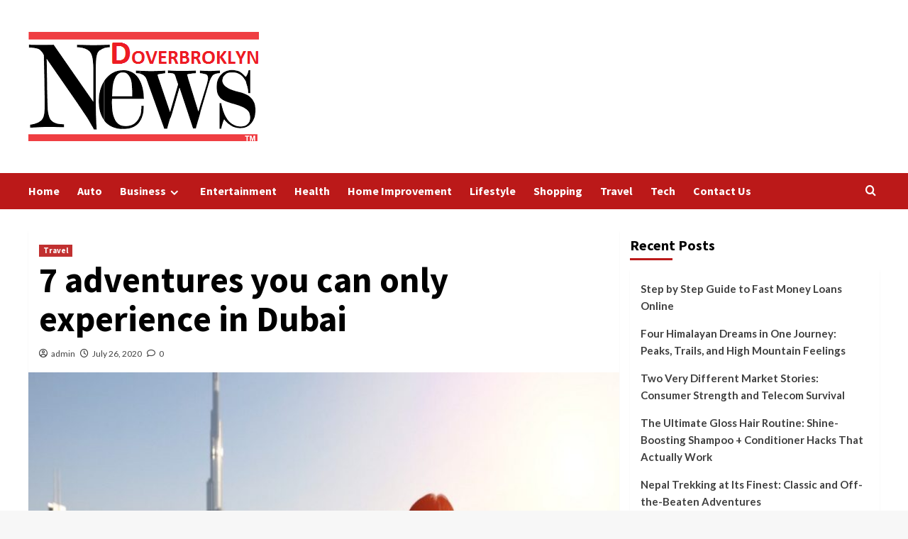

--- FILE ---
content_type: text/html; charset=UTF-8
request_url: https://www.doverbrooklyn.com/7-adventures-you-can-only-experience-in-dubai/
body_size: 17647
content:
<!doctype html>
<html lang="en-US">

<head>
    <script data-ad-client="ca-pub-8288407026647732" async src="https://pagead2.googlesyndication.com/pagead/js/adsbygoogle.js"></script>
<meta name="robots" content="noodp" />
<meta name="robots" content="index, follow" /> 
    <meta charset="UTF-8">
    <meta name="viewport" content="width=device-width, initial-scale=1">
    <link rel="profile" href="https://gmpg.org/xfn/11">
    <title>7 adventures you can only experience in Dubai | Doverbrooklyn.com</title>
    <style>
        #wpadminbar #wp-admin-bar-p404_free_top_button .ab-icon:before {
            content: "\f103";
            color:red;
            top: 2px;
        }
    </style>
    <meta name='robots' content='max-image-preview:large' />

<!-- All In One SEO Pack 3.6.2[428,480] -->
<meta name="description"  content="Trade the desert dunes for a winter landscape created for the whole family and enjoy the pleasure of skiing without breaking the bank and without having to plan a vacation to a ski resort" />

<script type="application/ld+json" class="aioseop-schema">{"@context":"https://schema.org","@graph":[{"@type":"Organization","@id":"https://www.doverbrooklyn.com/#organization","url":"https://www.doverbrooklyn.com/","name":"","sameAs":[],"logo":{"@type":"ImageObject","@id":"https://www.doverbrooklyn.com/#logo","url":"https://www.doverbrooklyn.com/wp-content/uploads/2020/03/cropped-doverbrooklyn-2.png","caption":""},"image":{"@id":"https://www.doverbrooklyn.com/#logo"}},{"@type":"WebSite","@id":"https://www.doverbrooklyn.com/#website","url":"https://www.doverbrooklyn.com/","name":"","publisher":{"@id":"https://www.doverbrooklyn.com/#organization"},"potentialAction":{"@type":"SearchAction","target":"https://www.doverbrooklyn.com/?s={search_term_string}","query-input":"required name=search_term_string"}},{"@type":"WebPage","@id":"https://www.doverbrooklyn.com/7-adventures-you-can-only-experience-in-dubai/#webpage","url":"https://www.doverbrooklyn.com/7-adventures-you-can-only-experience-in-dubai/","inLanguage":"en-US","name":"7 adventures you can only experience in Dubai","isPartOf":{"@id":"https://www.doverbrooklyn.com/#website"},"breadcrumb":{"@id":"https://www.doverbrooklyn.com/7-adventures-you-can-only-experience-in-dubai/#breadcrumblist"},"description":"Trade the desert dunes for a winter landscape created for the whole family and enjoy the pleasure of skiing without breaking the bank and without having to plan a vacation to a ski resort","image":{"@type":"ImageObject","@id":"https://www.doverbrooklyn.com/7-adventures-you-can-only-experience-in-dubai/#primaryimage","url":"https://www.doverbrooklyn.com/wp-content/uploads/2020/10/7-adventures-you-can-only-experience-in-Dubai.jpg","width":875,"height":561},"primaryImageOfPage":{"@id":"https://www.doverbrooklyn.com/7-adventures-you-can-only-experience-in-dubai/#primaryimage"},"datePublished":"2020-07-26T05:26:55+00:00","dateModified":"2020-10-26T06:09:09+00:00"},{"@type":"Article","@id":"https://www.doverbrooklyn.com/7-adventures-you-can-only-experience-in-dubai/#article","isPartOf":{"@id":"https://www.doverbrooklyn.com/7-adventures-you-can-only-experience-in-dubai/#webpage"},"author":{"@id":"https://www.doverbrooklyn.com/author/admin/#author"},"headline":"7 adventures you can only experience in Dubai","datePublished":"2020-07-26T05:26:55+00:00","dateModified":"2020-10-26T06:09:09+00:00","commentCount":0,"mainEntityOfPage":{"@id":"https://www.doverbrooklyn.com/7-adventures-you-can-only-experience-in-dubai/#webpage"},"publisher":{"@id":"https://www.doverbrooklyn.com/#organization"},"articleSection":"Travel","image":{"@type":"ImageObject","@id":"https://www.doverbrooklyn.com/7-adventures-you-can-only-experience-in-dubai/#primaryimage","url":"https://www.doverbrooklyn.com/wp-content/uploads/2020/10/7-adventures-you-can-only-experience-in-Dubai.jpg","width":875,"height":561}},{"@type":"Person","@id":"https://www.doverbrooklyn.com/author/admin/#author","name":"admin","sameAs":[],"image":{"@type":"ImageObject","@id":"https://www.doverbrooklyn.com/#personlogo","url":"https://secure.gravatar.com/avatar/424fc0aa8183da21d20cc3f03ee62099?s=96&d=mm&r=g","width":96,"height":96,"caption":"admin"}},{"@type":"BreadcrumbList","@id":"https://www.doverbrooklyn.com/7-adventures-you-can-only-experience-in-dubai/#breadcrumblist","itemListElement":[{"@type":"ListItem","position":1,"item":{"@type":"WebPage","@id":"https://www.doverbrooklyn.com/","url":"https://www.doverbrooklyn.com/","name":"Dover Brooklyn Latest News Portal | Doverbrooklyn.com"}},{"@type":"ListItem","position":2,"item":{"@type":"WebPage","@id":"https://www.doverbrooklyn.com/7-adventures-you-can-only-experience-in-dubai/","url":"https://www.doverbrooklyn.com/7-adventures-you-can-only-experience-in-dubai/","name":"7 adventures you can only experience in Dubai"}}]}]}</script>
<link rel="canonical" href="https://www.doverbrooklyn.com/7-adventures-you-can-only-experience-in-dubai/" />
<!-- All In One SEO Pack -->
<link rel='dns-prefetch' href='//fonts.googleapis.com' />
<link rel="alternate" type="application/rss+xml" title=" &raquo; Feed" href="https://www.doverbrooklyn.com/feed/" />
<link rel="alternate" type="application/rss+xml" title=" &raquo; Comments Feed" href="https://www.doverbrooklyn.com/comments/feed/" />
<link rel="alternate" type="application/rss+xml" title=" &raquo; 7 adventures you can only experience in Dubai Comments Feed" href="https://www.doverbrooklyn.com/7-adventures-you-can-only-experience-in-dubai/feed/" />
<script type="text/javascript">
/* <![CDATA[ */
window._wpemojiSettings = {"baseUrl":"https:\/\/s.w.org\/images\/core\/emoji\/15.0.3\/72x72\/","ext":".png","svgUrl":"https:\/\/s.w.org\/images\/core\/emoji\/15.0.3\/svg\/","svgExt":".svg","source":{"concatemoji":"https:\/\/www.doverbrooklyn.com\/wp-includes\/js\/wp-emoji-release.min.js?ver=6.6.4"}};
/*! This file is auto-generated */
!function(i,n){var o,s,e;function c(e){try{var t={supportTests:e,timestamp:(new Date).valueOf()};sessionStorage.setItem(o,JSON.stringify(t))}catch(e){}}function p(e,t,n){e.clearRect(0,0,e.canvas.width,e.canvas.height),e.fillText(t,0,0);var t=new Uint32Array(e.getImageData(0,0,e.canvas.width,e.canvas.height).data),r=(e.clearRect(0,0,e.canvas.width,e.canvas.height),e.fillText(n,0,0),new Uint32Array(e.getImageData(0,0,e.canvas.width,e.canvas.height).data));return t.every(function(e,t){return e===r[t]})}function u(e,t,n){switch(t){case"flag":return n(e,"\ud83c\udff3\ufe0f\u200d\u26a7\ufe0f","\ud83c\udff3\ufe0f\u200b\u26a7\ufe0f")?!1:!n(e,"\ud83c\uddfa\ud83c\uddf3","\ud83c\uddfa\u200b\ud83c\uddf3")&&!n(e,"\ud83c\udff4\udb40\udc67\udb40\udc62\udb40\udc65\udb40\udc6e\udb40\udc67\udb40\udc7f","\ud83c\udff4\u200b\udb40\udc67\u200b\udb40\udc62\u200b\udb40\udc65\u200b\udb40\udc6e\u200b\udb40\udc67\u200b\udb40\udc7f");case"emoji":return!n(e,"\ud83d\udc26\u200d\u2b1b","\ud83d\udc26\u200b\u2b1b")}return!1}function f(e,t,n){var r="undefined"!=typeof WorkerGlobalScope&&self instanceof WorkerGlobalScope?new OffscreenCanvas(300,150):i.createElement("canvas"),a=r.getContext("2d",{willReadFrequently:!0}),o=(a.textBaseline="top",a.font="600 32px Arial",{});return e.forEach(function(e){o[e]=t(a,e,n)}),o}function t(e){var t=i.createElement("script");t.src=e,t.defer=!0,i.head.appendChild(t)}"undefined"!=typeof Promise&&(o="wpEmojiSettingsSupports",s=["flag","emoji"],n.supports={everything:!0,everythingExceptFlag:!0},e=new Promise(function(e){i.addEventListener("DOMContentLoaded",e,{once:!0})}),new Promise(function(t){var n=function(){try{var e=JSON.parse(sessionStorage.getItem(o));if("object"==typeof e&&"number"==typeof e.timestamp&&(new Date).valueOf()<e.timestamp+604800&&"object"==typeof e.supportTests)return e.supportTests}catch(e){}return null}();if(!n){if("undefined"!=typeof Worker&&"undefined"!=typeof OffscreenCanvas&&"undefined"!=typeof URL&&URL.createObjectURL&&"undefined"!=typeof Blob)try{var e="postMessage("+f.toString()+"("+[JSON.stringify(s),u.toString(),p.toString()].join(",")+"));",r=new Blob([e],{type:"text/javascript"}),a=new Worker(URL.createObjectURL(r),{name:"wpTestEmojiSupports"});return void(a.onmessage=function(e){c(n=e.data),a.terminate(),t(n)})}catch(e){}c(n=f(s,u,p))}t(n)}).then(function(e){for(var t in e)n.supports[t]=e[t],n.supports.everything=n.supports.everything&&n.supports[t],"flag"!==t&&(n.supports.everythingExceptFlag=n.supports.everythingExceptFlag&&n.supports[t]);n.supports.everythingExceptFlag=n.supports.everythingExceptFlag&&!n.supports.flag,n.DOMReady=!1,n.readyCallback=function(){n.DOMReady=!0}}).then(function(){return e}).then(function(){var e;n.supports.everything||(n.readyCallback(),(e=n.source||{}).concatemoji?t(e.concatemoji):e.wpemoji&&e.twemoji&&(t(e.twemoji),t(e.wpemoji)))}))}((window,document),window._wpemojiSettings);
/* ]]> */
</script>
		<style type="text/css">
			.epvc-eye {
				margin-right: 3px;
				width: 13px;
				display: inline-block;
				height: 13px;
				border: solid 1px #000;
				border-radius:  75% 15%;
				position: relative;
				transform: rotate(45deg);
			}
			.epvc-eye:before {
				content: '';
				display: block;
				position: absolute;
				width: 5px;
				height: 5px;
				border: solid 1px #000;
				border-radius: 50%;
				left: 3px;
				top: 3px;
			}
		</style>
	<style id='wp-emoji-styles-inline-css' type='text/css'>

	img.wp-smiley, img.emoji {
		display: inline !important;
		border: none !important;
		box-shadow: none !important;
		height: 1em !important;
		width: 1em !important;
		margin: 0 0.07em !important;
		vertical-align: -0.1em !important;
		background: none !important;
		padding: 0 !important;
	}
</style>
<link rel='stylesheet' id='wp-block-library-css' href='https://www.doverbrooklyn.com/wp-includes/css/dist/block-library/style.min.css?ver=6.6.4' type='text/css' media='all' />
<style id='wp-block-library-theme-inline-css' type='text/css'>
.wp-block-audio :where(figcaption){color:#555;font-size:13px;text-align:center}.is-dark-theme .wp-block-audio :where(figcaption){color:#ffffffa6}.wp-block-audio{margin:0 0 1em}.wp-block-code{border:1px solid #ccc;border-radius:4px;font-family:Menlo,Consolas,monaco,monospace;padding:.8em 1em}.wp-block-embed :where(figcaption){color:#555;font-size:13px;text-align:center}.is-dark-theme .wp-block-embed :where(figcaption){color:#ffffffa6}.wp-block-embed{margin:0 0 1em}.blocks-gallery-caption{color:#555;font-size:13px;text-align:center}.is-dark-theme .blocks-gallery-caption{color:#ffffffa6}:root :where(.wp-block-image figcaption){color:#555;font-size:13px;text-align:center}.is-dark-theme :root :where(.wp-block-image figcaption){color:#ffffffa6}.wp-block-image{margin:0 0 1em}.wp-block-pullquote{border-bottom:4px solid;border-top:4px solid;color:currentColor;margin-bottom:1.75em}.wp-block-pullquote cite,.wp-block-pullquote footer,.wp-block-pullquote__citation{color:currentColor;font-size:.8125em;font-style:normal;text-transform:uppercase}.wp-block-quote{border-left:.25em solid;margin:0 0 1.75em;padding-left:1em}.wp-block-quote cite,.wp-block-quote footer{color:currentColor;font-size:.8125em;font-style:normal;position:relative}.wp-block-quote.has-text-align-right{border-left:none;border-right:.25em solid;padding-left:0;padding-right:1em}.wp-block-quote.has-text-align-center{border:none;padding-left:0}.wp-block-quote.is-large,.wp-block-quote.is-style-large,.wp-block-quote.is-style-plain{border:none}.wp-block-search .wp-block-search__label{font-weight:700}.wp-block-search__button{border:1px solid #ccc;padding:.375em .625em}:where(.wp-block-group.has-background){padding:1.25em 2.375em}.wp-block-separator.has-css-opacity{opacity:.4}.wp-block-separator{border:none;border-bottom:2px solid;margin-left:auto;margin-right:auto}.wp-block-separator.has-alpha-channel-opacity{opacity:1}.wp-block-separator:not(.is-style-wide):not(.is-style-dots){width:100px}.wp-block-separator.has-background:not(.is-style-dots){border-bottom:none;height:1px}.wp-block-separator.has-background:not(.is-style-wide):not(.is-style-dots){height:2px}.wp-block-table{margin:0 0 1em}.wp-block-table td,.wp-block-table th{word-break:normal}.wp-block-table :where(figcaption){color:#555;font-size:13px;text-align:center}.is-dark-theme .wp-block-table :where(figcaption){color:#ffffffa6}.wp-block-video :where(figcaption){color:#555;font-size:13px;text-align:center}.is-dark-theme .wp-block-video :where(figcaption){color:#ffffffa6}.wp-block-video{margin:0 0 1em}:root :where(.wp-block-template-part.has-background){margin-bottom:0;margin-top:0;padding:1.25em 2.375em}
</style>
<style id='global-styles-inline-css' type='text/css'>
:root{--wp--preset--aspect-ratio--square: 1;--wp--preset--aspect-ratio--4-3: 4/3;--wp--preset--aspect-ratio--3-4: 3/4;--wp--preset--aspect-ratio--3-2: 3/2;--wp--preset--aspect-ratio--2-3: 2/3;--wp--preset--aspect-ratio--16-9: 16/9;--wp--preset--aspect-ratio--9-16: 9/16;--wp--preset--color--black: #000000;--wp--preset--color--cyan-bluish-gray: #abb8c3;--wp--preset--color--white: #ffffff;--wp--preset--color--pale-pink: #f78da7;--wp--preset--color--vivid-red: #cf2e2e;--wp--preset--color--luminous-vivid-orange: #ff6900;--wp--preset--color--luminous-vivid-amber: #fcb900;--wp--preset--color--light-green-cyan: #7bdcb5;--wp--preset--color--vivid-green-cyan: #00d084;--wp--preset--color--pale-cyan-blue: #8ed1fc;--wp--preset--color--vivid-cyan-blue: #0693e3;--wp--preset--color--vivid-purple: #9b51e0;--wp--preset--gradient--vivid-cyan-blue-to-vivid-purple: linear-gradient(135deg,rgba(6,147,227,1) 0%,rgb(155,81,224) 100%);--wp--preset--gradient--light-green-cyan-to-vivid-green-cyan: linear-gradient(135deg,rgb(122,220,180) 0%,rgb(0,208,130) 100%);--wp--preset--gradient--luminous-vivid-amber-to-luminous-vivid-orange: linear-gradient(135deg,rgba(252,185,0,1) 0%,rgba(255,105,0,1) 100%);--wp--preset--gradient--luminous-vivid-orange-to-vivid-red: linear-gradient(135deg,rgba(255,105,0,1) 0%,rgb(207,46,46) 100%);--wp--preset--gradient--very-light-gray-to-cyan-bluish-gray: linear-gradient(135deg,rgb(238,238,238) 0%,rgb(169,184,195) 100%);--wp--preset--gradient--cool-to-warm-spectrum: linear-gradient(135deg,rgb(74,234,220) 0%,rgb(151,120,209) 20%,rgb(207,42,186) 40%,rgb(238,44,130) 60%,rgb(251,105,98) 80%,rgb(254,248,76) 100%);--wp--preset--gradient--blush-light-purple: linear-gradient(135deg,rgb(255,206,236) 0%,rgb(152,150,240) 100%);--wp--preset--gradient--blush-bordeaux: linear-gradient(135deg,rgb(254,205,165) 0%,rgb(254,45,45) 50%,rgb(107,0,62) 100%);--wp--preset--gradient--luminous-dusk: linear-gradient(135deg,rgb(255,203,112) 0%,rgb(199,81,192) 50%,rgb(65,88,208) 100%);--wp--preset--gradient--pale-ocean: linear-gradient(135deg,rgb(255,245,203) 0%,rgb(182,227,212) 50%,rgb(51,167,181) 100%);--wp--preset--gradient--electric-grass: linear-gradient(135deg,rgb(202,248,128) 0%,rgb(113,206,126) 100%);--wp--preset--gradient--midnight: linear-gradient(135deg,rgb(2,3,129) 0%,rgb(40,116,252) 100%);--wp--preset--font-size--small: 13px;--wp--preset--font-size--medium: 20px;--wp--preset--font-size--large: 36px;--wp--preset--font-size--x-large: 42px;--wp--preset--spacing--20: 0.44rem;--wp--preset--spacing--30: 0.67rem;--wp--preset--spacing--40: 1rem;--wp--preset--spacing--50: 1.5rem;--wp--preset--spacing--60: 2.25rem;--wp--preset--spacing--70: 3.38rem;--wp--preset--spacing--80: 5.06rem;--wp--preset--shadow--natural: 6px 6px 9px rgba(0, 0, 0, 0.2);--wp--preset--shadow--deep: 12px 12px 50px rgba(0, 0, 0, 0.4);--wp--preset--shadow--sharp: 6px 6px 0px rgba(0, 0, 0, 0.2);--wp--preset--shadow--outlined: 6px 6px 0px -3px rgba(255, 255, 255, 1), 6px 6px rgba(0, 0, 0, 1);--wp--preset--shadow--crisp: 6px 6px 0px rgba(0, 0, 0, 1);}:root { --wp--style--global--content-size: 740px;--wp--style--global--wide-size: 1200px; }:where(body) { margin: 0; }.wp-site-blocks > .alignleft { float: left; margin-right: 2em; }.wp-site-blocks > .alignright { float: right; margin-left: 2em; }.wp-site-blocks > .aligncenter { justify-content: center; margin-left: auto; margin-right: auto; }:where(.wp-site-blocks) > * { margin-block-start: 24px; margin-block-end: 0; }:where(.wp-site-blocks) > :first-child { margin-block-start: 0; }:where(.wp-site-blocks) > :last-child { margin-block-end: 0; }:root { --wp--style--block-gap: 24px; }:root :where(.is-layout-flow) > :first-child{margin-block-start: 0;}:root :where(.is-layout-flow) > :last-child{margin-block-end: 0;}:root :where(.is-layout-flow) > *{margin-block-start: 24px;margin-block-end: 0;}:root :where(.is-layout-constrained) > :first-child{margin-block-start: 0;}:root :where(.is-layout-constrained) > :last-child{margin-block-end: 0;}:root :where(.is-layout-constrained) > *{margin-block-start: 24px;margin-block-end: 0;}:root :where(.is-layout-flex){gap: 24px;}:root :where(.is-layout-grid){gap: 24px;}.is-layout-flow > .alignleft{float: left;margin-inline-start: 0;margin-inline-end: 2em;}.is-layout-flow > .alignright{float: right;margin-inline-start: 2em;margin-inline-end: 0;}.is-layout-flow > .aligncenter{margin-left: auto !important;margin-right: auto !important;}.is-layout-constrained > .alignleft{float: left;margin-inline-start: 0;margin-inline-end: 2em;}.is-layout-constrained > .alignright{float: right;margin-inline-start: 2em;margin-inline-end: 0;}.is-layout-constrained > .aligncenter{margin-left: auto !important;margin-right: auto !important;}.is-layout-constrained > :where(:not(.alignleft):not(.alignright):not(.alignfull)){max-width: var(--wp--style--global--content-size);margin-left: auto !important;margin-right: auto !important;}.is-layout-constrained > .alignwide{max-width: var(--wp--style--global--wide-size);}body .is-layout-flex{display: flex;}.is-layout-flex{flex-wrap: wrap;align-items: center;}.is-layout-flex > :is(*, div){margin: 0;}body .is-layout-grid{display: grid;}.is-layout-grid > :is(*, div){margin: 0;}body{padding-top: 0px;padding-right: 0px;padding-bottom: 0px;padding-left: 0px;}a:where(:not(.wp-element-button)){text-decoration: none;}:root :where(.wp-element-button, .wp-block-button__link){background-color: #32373c;border-width: 0;color: #fff;font-family: inherit;font-size: inherit;line-height: inherit;padding: calc(0.667em + 2px) calc(1.333em + 2px);text-decoration: none;}.has-black-color{color: var(--wp--preset--color--black) !important;}.has-cyan-bluish-gray-color{color: var(--wp--preset--color--cyan-bluish-gray) !important;}.has-white-color{color: var(--wp--preset--color--white) !important;}.has-pale-pink-color{color: var(--wp--preset--color--pale-pink) !important;}.has-vivid-red-color{color: var(--wp--preset--color--vivid-red) !important;}.has-luminous-vivid-orange-color{color: var(--wp--preset--color--luminous-vivid-orange) !important;}.has-luminous-vivid-amber-color{color: var(--wp--preset--color--luminous-vivid-amber) !important;}.has-light-green-cyan-color{color: var(--wp--preset--color--light-green-cyan) !important;}.has-vivid-green-cyan-color{color: var(--wp--preset--color--vivid-green-cyan) !important;}.has-pale-cyan-blue-color{color: var(--wp--preset--color--pale-cyan-blue) !important;}.has-vivid-cyan-blue-color{color: var(--wp--preset--color--vivid-cyan-blue) !important;}.has-vivid-purple-color{color: var(--wp--preset--color--vivid-purple) !important;}.has-black-background-color{background-color: var(--wp--preset--color--black) !important;}.has-cyan-bluish-gray-background-color{background-color: var(--wp--preset--color--cyan-bluish-gray) !important;}.has-white-background-color{background-color: var(--wp--preset--color--white) !important;}.has-pale-pink-background-color{background-color: var(--wp--preset--color--pale-pink) !important;}.has-vivid-red-background-color{background-color: var(--wp--preset--color--vivid-red) !important;}.has-luminous-vivid-orange-background-color{background-color: var(--wp--preset--color--luminous-vivid-orange) !important;}.has-luminous-vivid-amber-background-color{background-color: var(--wp--preset--color--luminous-vivid-amber) !important;}.has-light-green-cyan-background-color{background-color: var(--wp--preset--color--light-green-cyan) !important;}.has-vivid-green-cyan-background-color{background-color: var(--wp--preset--color--vivid-green-cyan) !important;}.has-pale-cyan-blue-background-color{background-color: var(--wp--preset--color--pale-cyan-blue) !important;}.has-vivid-cyan-blue-background-color{background-color: var(--wp--preset--color--vivid-cyan-blue) !important;}.has-vivid-purple-background-color{background-color: var(--wp--preset--color--vivid-purple) !important;}.has-black-border-color{border-color: var(--wp--preset--color--black) !important;}.has-cyan-bluish-gray-border-color{border-color: var(--wp--preset--color--cyan-bluish-gray) !important;}.has-white-border-color{border-color: var(--wp--preset--color--white) !important;}.has-pale-pink-border-color{border-color: var(--wp--preset--color--pale-pink) !important;}.has-vivid-red-border-color{border-color: var(--wp--preset--color--vivid-red) !important;}.has-luminous-vivid-orange-border-color{border-color: var(--wp--preset--color--luminous-vivid-orange) !important;}.has-luminous-vivid-amber-border-color{border-color: var(--wp--preset--color--luminous-vivid-amber) !important;}.has-light-green-cyan-border-color{border-color: var(--wp--preset--color--light-green-cyan) !important;}.has-vivid-green-cyan-border-color{border-color: var(--wp--preset--color--vivid-green-cyan) !important;}.has-pale-cyan-blue-border-color{border-color: var(--wp--preset--color--pale-cyan-blue) !important;}.has-vivid-cyan-blue-border-color{border-color: var(--wp--preset--color--vivid-cyan-blue) !important;}.has-vivid-purple-border-color{border-color: var(--wp--preset--color--vivid-purple) !important;}.has-vivid-cyan-blue-to-vivid-purple-gradient-background{background: var(--wp--preset--gradient--vivid-cyan-blue-to-vivid-purple) !important;}.has-light-green-cyan-to-vivid-green-cyan-gradient-background{background: var(--wp--preset--gradient--light-green-cyan-to-vivid-green-cyan) !important;}.has-luminous-vivid-amber-to-luminous-vivid-orange-gradient-background{background: var(--wp--preset--gradient--luminous-vivid-amber-to-luminous-vivid-orange) !important;}.has-luminous-vivid-orange-to-vivid-red-gradient-background{background: var(--wp--preset--gradient--luminous-vivid-orange-to-vivid-red) !important;}.has-very-light-gray-to-cyan-bluish-gray-gradient-background{background: var(--wp--preset--gradient--very-light-gray-to-cyan-bluish-gray) !important;}.has-cool-to-warm-spectrum-gradient-background{background: var(--wp--preset--gradient--cool-to-warm-spectrum) !important;}.has-blush-light-purple-gradient-background{background: var(--wp--preset--gradient--blush-light-purple) !important;}.has-blush-bordeaux-gradient-background{background: var(--wp--preset--gradient--blush-bordeaux) !important;}.has-luminous-dusk-gradient-background{background: var(--wp--preset--gradient--luminous-dusk) !important;}.has-pale-ocean-gradient-background{background: var(--wp--preset--gradient--pale-ocean) !important;}.has-electric-grass-gradient-background{background: var(--wp--preset--gradient--electric-grass) !important;}.has-midnight-gradient-background{background: var(--wp--preset--gradient--midnight) !important;}.has-small-font-size{font-size: var(--wp--preset--font-size--small) !important;}.has-medium-font-size{font-size: var(--wp--preset--font-size--medium) !important;}.has-large-font-size{font-size: var(--wp--preset--font-size--large) !important;}.has-x-large-font-size{font-size: var(--wp--preset--font-size--x-large) !important;}
:root :where(.wp-block-pullquote){font-size: 1.5em;line-height: 1.6;}
</style>
<link rel='stylesheet' id='covernews-icons-css' href='https://www.doverbrooklyn.com/wp-content/themes/covernews/assets/icons/style.css?ver=6.6.4' type='text/css' media='all' />
<link rel='stylesheet' id='bootstrap-css' href='https://www.doverbrooklyn.com/wp-content/themes/covernews/assets/bootstrap/css/bootstrap.min.css?ver=6.6.4' type='text/css' media='all' />
<link rel='stylesheet' id='covernews-google-fonts-css' href='https://fonts.googleapis.com/css?family=Source%20Sans%20Pro:400,700|Lato:400,700&#038;subset=latin,latin-ext' type='text/css' media='all' />
<link rel='stylesheet' id='covernews-style-css' href='https://www.doverbrooklyn.com/wp-content/themes/covernews/style.min.css?ver=4.8.0' type='text/css' media='all' />
<script type="text/javascript" src="https://www.doverbrooklyn.com/wp-includes/js/jquery/jquery.min.js?ver=3.7.1" id="jquery-core-js"></script>
<script type="text/javascript" src="https://www.doverbrooklyn.com/wp-includes/js/jquery/jquery-migrate.min.js?ver=3.4.1" id="jquery-migrate-js"></script>
<link rel="https://api.w.org/" href="https://www.doverbrooklyn.com/wp-json/" /><link rel="alternate" title="JSON" type="application/json" href="https://www.doverbrooklyn.com/wp-json/wp/v2/posts/1704" /><link rel="EditURI" type="application/rsd+xml" title="RSD" href="https://www.doverbrooklyn.com/xmlrpc.php?rsd" />
<meta name="generator" content="WordPress 6.6.4" />
<link rel='shortlink' href='https://www.doverbrooklyn.com/?p=1704' />
<link rel="alternate" title="oEmbed (JSON)" type="application/json+oembed" href="https://www.doverbrooklyn.com/wp-json/oembed/1.0/embed?url=https%3A%2F%2Fwww.doverbrooklyn.com%2F7-adventures-you-can-only-experience-in-dubai%2F" />
<link rel="alternate" title="oEmbed (XML)" type="text/xml+oembed" href="https://www.doverbrooklyn.com/wp-json/oembed/1.0/embed?url=https%3A%2F%2Fwww.doverbrooklyn.com%2F7-adventures-you-can-only-experience-in-dubai%2F&#038;format=xml" />
<!-- MagenetMonetization V: 1.0.29.3--><!-- MagenetMonetization 1 --><!-- MagenetMonetization 1.1 --><link rel="pingback" href="https://www.doverbrooklyn.com/xmlrpc.php">        <style type="text/css">
                        body .masthead-banner.data-bg:before {
                background: rgba(0,0,0,0);
            }
                        .site-title,
            .site-description {
                position: absolute;
                clip: rect(1px, 1px, 1px, 1px);
                display: none;
            }

                    .elementor-template-full-width .elementor-section.elementor-section-full_width > .elementor-container,
        .elementor-template-full-width .elementor-section.elementor-section-boxed > .elementor-container{
            max-width: 1200px;
        }
        @media (min-width: 1600px){
            .elementor-template-full-width .elementor-section.elementor-section-full_width > .elementor-container,
            .elementor-template-full-width .elementor-section.elementor-section-boxed > .elementor-container{
                max-width: 1600px;
            }
        }
        
        .align-content-left .elementor-section-stretched,
        .align-content-right .elementor-section-stretched {
            max-width: 100%;
            left: 0 !important;
        }


        </style>
        <style type="text/css" id="custom-background-css">
body.custom-background { background-image: url("https://www.doverbrooklyn.com/wp-content/uploads/2020/03/white.jpg"); background-position: left top; background-size: auto; background-repeat: repeat; background-attachment: scroll; }
</style>
	<link rel="icon" href="https://www.doverbrooklyn.com/wp-content/uploads/2020/03/cropped-doverbrooklyn-1-32x32.png" sizes="32x32" />
<link rel="icon" href="https://www.doverbrooklyn.com/wp-content/uploads/2020/03/cropped-doverbrooklyn-1-192x192.png" sizes="192x192" />
<link rel="apple-touch-icon" href="https://www.doverbrooklyn.com/wp-content/uploads/2020/03/cropped-doverbrooklyn-1-180x180.png" />
<meta name="msapplication-TileImage" content="https://www.doverbrooklyn.com/wp-content/uploads/2020/03/cropped-doverbrooklyn-1-270x270.png" />
</head>

<body class="post-template-default single single-post postid-1704 single-format-standard custom-background wp-custom-logo wp-embed-responsive default-content-layout scrollup-sticky-header aft-sticky-header aft-sticky-sidebar default aft-container-default aft-main-banner-slider-editors-picks-trending single-content-mode-default header-image-default align-content-left aft-and">
    
            <div id="af-preloader">
            <div id="loader-wrapper">
                <div id="loader"></div>
            </div>
        </div>
    
    <div id="page" class="site">
        <a class="skip-link screen-reader-text" href="#content">Skip to content</a>

        <div class="header-layout-1">
        <header id="masthead" class="site-header">
                <div class="masthead-banner data-bg" data-background="https://www.doverbrooklyn.com/wp-content/uploads/2020/03/cropped-white-1.jpg">
            <div class="container">
                <div class="row">
                    <div class="col-md-4">
                        <div class="site-branding">
                            <a href="https://www.doverbrooklyn.com/" class="custom-logo-link" rel="home"><img width="325" height="154" src="https://www.doverbrooklyn.com/wp-content/uploads/2020/03/cropped-doverbrooklyn-2.png" class="custom-logo" alt="" decoding="async" fetchpriority="high" srcset="https://www.doverbrooklyn.com/wp-content/uploads/2020/03/cropped-doverbrooklyn-2.png 325w, https://www.doverbrooklyn.com/wp-content/uploads/2020/03/cropped-doverbrooklyn-2-300x142.png 300w" sizes="(max-width: 325px) 100vw, 325px" /></a>                                <p class="site-title font-family-1">
                                    <a href="https://www.doverbrooklyn.com/" rel="home"></a>
                                </p>
                            
                                                    </div>
                    </div>
                    <div class="col-md-8">
                                            </div>
                </div>
            </div>
        </div>
        <nav id="site-navigation" class="main-navigation">
            <div class="container">
                <div class="row">
                    <div class="kol-12">
                        <div class="navigation-container">

                            <div class="main-navigation-container-items-wrapper">

                                <span class="toggle-menu" aria-controls="primary-menu" aria-expanded="false">
                                    <a href="javascript:void(0)" class="aft-void-menu">
                                        <span class="screen-reader-text">Primary Menu</span>
                                        <i class="ham"></i>
                                    </a>
                                </span>
                                <span class="af-mobile-site-title-wrap">
                                    <a href="https://www.doverbrooklyn.com/" class="custom-logo-link" rel="home"><img width="325" height="154" src="https://www.doverbrooklyn.com/wp-content/uploads/2020/03/cropped-doverbrooklyn-2.png" class="custom-logo" alt="" decoding="async" srcset="https://www.doverbrooklyn.com/wp-content/uploads/2020/03/cropped-doverbrooklyn-2.png 325w, https://www.doverbrooklyn.com/wp-content/uploads/2020/03/cropped-doverbrooklyn-2-300x142.png 300w" sizes="(max-width: 325px) 100vw, 325px" /></a>                                    <p class="site-title font-family-1">
                                        <a href="https://www.doverbrooklyn.com/" rel="home"></a>
                                    </p>
                                </span>
                                <div class="menu main-menu"><ul id="primary-menu" class="menu"><li id="menu-item-55" class="menu-item menu-item-type-custom menu-item-object-custom menu-item-home menu-item-55"><a href="https://www.doverbrooklyn.com/">Home</a></li>
<li id="menu-item-41" class="menu-item menu-item-type-taxonomy menu-item-object-category menu-item-41"><a href="https://www.doverbrooklyn.com/category/auto/">Auto</a></li>
<li id="menu-item-42" class="menu-item menu-item-type-taxonomy menu-item-object-category menu-item-has-children menu-item-42"><a href="https://www.doverbrooklyn.com/category/business/">Business</a>
<ul class="sub-menu">
	<li id="menu-item-44" class="menu-item menu-item-type-taxonomy menu-item-object-category menu-item-44"><a href="https://www.doverbrooklyn.com/category/finance/">Finance</a></li>
	<li id="menu-item-49" class="menu-item menu-item-type-taxonomy menu-item-object-category menu-item-49"><a href="https://www.doverbrooklyn.com/category/loan/">Loan</a></li>
	<li id="menu-item-47" class="menu-item menu-item-type-taxonomy menu-item-object-category menu-item-47"><a href="https://www.doverbrooklyn.com/category/law/">Law</a></li>
</ul>
</li>
<li id="menu-item-43" class="menu-item menu-item-type-taxonomy menu-item-object-category menu-item-43"><a href="https://www.doverbrooklyn.com/category/entertainment/">Entertainment</a></li>
<li id="menu-item-45" class="menu-item menu-item-type-taxonomy menu-item-object-category menu-item-45"><a href="https://www.doverbrooklyn.com/category/health/">Health</a></li>
<li id="menu-item-46" class="menu-item menu-item-type-taxonomy menu-item-object-category menu-item-46"><a href="https://www.doverbrooklyn.com/category/home-improvement/">Home Improvement</a></li>
<li id="menu-item-48" class="menu-item menu-item-type-taxonomy menu-item-object-category menu-item-48"><a href="https://www.doverbrooklyn.com/category/lifestyle/">Lifestyle</a></li>
<li id="menu-item-50" class="menu-item menu-item-type-taxonomy menu-item-object-category menu-item-50"><a href="https://www.doverbrooklyn.com/category/shopping/">Shopping</a></li>
<li id="menu-item-51" class="menu-item menu-item-type-taxonomy menu-item-object-category current-post-ancestor current-menu-parent current-post-parent menu-item-51"><a href="https://www.doverbrooklyn.com/category/travel/">Travel</a></li>
<li id="menu-item-54" class="menu-item menu-item-type-taxonomy menu-item-object-category menu-item-54"><a href="https://www.doverbrooklyn.com/category/tech/">Tech</a></li>
<li id="menu-item-2808" class="menu-item menu-item-type-post_type menu-item-object-page menu-item-2808"><a href="https://www.doverbrooklyn.com/contact-us/">Contact Us</a></li>
</ul></div>                            </div>
                            <div class="cart-search">

                                <div class="af-search-wrap">
                                    <div class="search-overlay">
                                        <a href="#" title="Search" class="search-icon">
                                            <i class="fa fa-search"></i>
                                        </a>
                                        <div class="af-search-form">
                                            <form role="search" method="get" class="search-form" action="https://www.doverbrooklyn.com/">
				<label>
					<span class="screen-reader-text">Search for:</span>
					<input type="search" class="search-field" placeholder="Search &hellip;" value="" name="s" />
				</label>
				<input type="submit" class="search-submit" value="Search" />
			</form>                                        </div>
                                    </div>
                                </div>
                            </div>


                        </div>
                    </div>
                </div>
            </div>
        </nav>
    </header>
</div>

        
            <div id="content" class="container">
                                <div class="section-block-upper row">
                <div id="primary" class="content-area">
                    <main id="main" class="site-main">

                                                    <article id="post-1704" class="af-single-article post-1704 post type-post status-publish format-standard has-post-thumbnail hentry category-travel">
                                <div class="entry-content-wrap">
                                    <header class="entry-header">

    <div class="header-details-wrapper">
        <div class="entry-header-details">
                            <div class="figure-categories figure-categories-bg">
                                        <ul class="cat-links"><li class="meta-category">
                             <a class="covernews-categories category-color-1" href="https://www.doverbrooklyn.com/category/travel/" alt="View all posts in Travel"> 
                                 Travel
                             </a>
                        </li></ul>                </div>
                        <h1 class="entry-title">7 adventures you can only experience in Dubai</h1>
            
                
        <span class="author-links">
           
                            
                <span class="item-metadata posts-author">
                <i class="far fa-user-circle"></i>
                                <a href="https://www.doverbrooklyn.com/author/admin/">
                    admin                </a>
                       </span>
                         <span class="item-metadata posts-date">
    <i class="far fa-clock"></i>
    <a href="https://www.doverbrooklyn.com/2020/07/"> 
        July 26, 2020        </a>
</span>
                        <span class="aft-comment-count">
                <a href="https://www.doverbrooklyn.com/7-adventures-you-can-only-experience-in-dubai/">
                    <i class="far fa-comment"></i>
                    <span class="aft-show-hover">
                        0                    </span>
                </a>
            </span>
                    </span>
                        

                    </div>
    </div>

        <div class="aft-post-thumbnail-wrapper">    
                    <div class="post-thumbnail full-width-image">
                    <img width="640" height="410" src="https://www.doverbrooklyn.com/wp-content/uploads/2020/10/7-adventures-you-can-only-experience-in-Dubai.jpg" class="attachment-large size-large wp-post-image" alt="7 adventures you can only experience in Dubai" decoding="async" srcset="https://www.doverbrooklyn.com/wp-content/uploads/2020/10/7-adventures-you-can-only-experience-in-Dubai.jpg 875w, https://www.doverbrooklyn.com/wp-content/uploads/2020/10/7-adventures-you-can-only-experience-in-Dubai-300x192.jpg 300w, https://www.doverbrooklyn.com/wp-content/uploads/2020/10/7-adventures-you-can-only-experience-in-Dubai-768x492.jpg 768w" sizes="(max-width: 640px) 100vw, 640px" />                </div>
            
                </div>
    </header><!-- .entry-header -->                                    

    <div class="entry-content">
        <!-- WordPress Ads Manager plugin by Crunchify.com - Top post Ad START --><div style="text-align:center;"><p><script async src="https://pagead2.googlesyndication.com/pagead/js/adsbygoogle.js?client=ca-pub-8288407026647732"
     crossorigin="anonymous"></script>
<!-- center ads -->
<ins class="adsbygoogle"
     style="display:inline-block;width:700px;height:300px"
     data-ad-client="ca-pub-8288407026647732"
     data-ad-slot="1716425805"></ins>
<script>
     (adsbygoogle = window.adsbygoogle || []).push({});
</script></p></div><!-- WordPress Ads Manager plugin by Crunchify.com - Top post Ad END --><div class='epvc-post-count'><span class='epvc-eye'></span>  <span class="epvc-count"> 2,370</span><span class='epvc-label'> Views</span></div><p style="text-align: justify;"><span style="font-weight: 400;">Dubai is not a destination for everyone, but this mysterious city is undoubtedly a unique metropolis and a perfect option for travelers seeking new adventures.</span></p><!-- WordPress Ads Manager plugin by Crunchify.com - Middle post Ad START --><div style="text-align:center;"><p><script async src="https://pagead2.googlesyndication.com/pagead/js/adsbygoogle.js?client=ca-pub-8288407026647732"
     crossorigin="anonymous"></script>
<!-- center ads -->
<ins class="adsbygoogle"
     style="display:inline-block;width:700px;height:300px"
     data-ad-client="ca-pub-8288407026647732"
     data-ad-slot="1716425805"></ins>
<script>
     (adsbygoogle = window.adsbygoogle || []).push({});
</script></p></div><!-- WordPress Ads Manager plugin by Crunchify.com - Middle post Ad END -->
<p style="text-align: justify;"><span style="font-weight: 400;">The famous qualities that make Dubai like an amusement park are what make this city in the United Arab Emirates a hot destination. With this in mind, we found 7 unique experiences that you can only live in Dubai, a city characterized by luxury, its lively nightlife, and an ultra-modern atmosphere for all tastes.</span></p>
<h3 style="text-align: justify;"><b>Dubai Drums: to the beat of the drums under a full moon</b></h3>
<p style="text-align: justify;"><span style="font-weight: 400;">Make music in the desert under a full moon with Dubai Drums, an experience that combines the tribal rhythm of drums with a relaxed, family-friendly atmosphere where everyone can participate. For the most skeptical: playing music in a group is proven to release endorphins and is an excellent example of an ancient activity that we can enjoy today.</span></p>
<h3 style="text-align: justify;"><b>Burj Khalifa: touch the sky in the tallest building in the world</b></h3>
<p style="text-align: justify;"><span style="font-weight: 400;">If you have a fear of heights, it is best to stay away from the Burj Khalifa; But if you want to challenge them, head to the 65-meter-long conveyor belt that shows you the history of Dubai, before climbing to the 124th floor to observe the city&#8217;s skyline from an impressive height. </span></p>
<h3 style="text-align: justify;"><b>Dubai&#8217;s gold souk: where all that glitters is gold</b></h3>
<p style="text-align: justify;"><span style="font-weight: 400;">If you are a lover of this precious metal (and even if you are not), do not miss out on visiting the Dubai Gold Souk, the perfect place to buy not only gold but also diamonds and other types of first-class jewelry. </span></p>
<p style="text-align: justify;"><span style="font-weight: 400;">Even if you&#8217;re not a fan of ostentation, it&#8217;s worth taking a tour of this market and haggling with local vendors for a nice souvenir from your trip. It is open every day from 10:00 to 22:00, except on Fridays, which opens at 16:00.</span></p>
<h3 style="text-align: justify;"><b>Dubai Aquarium: swim with sharks</b></h3>
<p style="text-align: justify;"><span style="font-weight: 400;">You don&#8217;t have to get on a boat and go to the open sea; the Aquarium and Underwater Zoo Dubai offers an experience with sharks in the middle of the city. Safe inside a diving cage, visitors can witness sharks being fed from a few inches away. This 30-minute experience also includes a tour of the aquarium facilities and the possibility of feeding the baby shark. Of course, it is not an adventure suitable for the heart.</span></p>
<h3 style="text-align: justify;"><b>Ski Dubai: an indoor ski slope in the desert</b></h3>
<p style="text-align: justify;"><span style="font-weight: 400;">Are you discouraged from going to Dubai because of the heat? Do not worry! In the Mall of the Emirates, the largest shopping center in the city, you will find Ski Dubai. Trade the desert dunes for a winter landscape created for the whole family and enjoy the pleasure of skiing without breaking the bank and without having to plan a vacation to a ski resort. </span></p>
<p style="text-align: justify;"><span style="font-weight: 400;">To complete this peculiar experience of skiing in Dubai, you can book a visit to meet the penguins that leave their enclosure a few times a day. </span></p>
<p style="text-align: justify;"><span style="font-weight: 400;">If you want to visit the </span><a href="https://www.arabian-adventures.com/ae/english"><span style="font-weight: 400;">Dubai desert safari</span></a><span style="font-weight: 400;"> then do contact Arabian adventures for the best services.</span></p>
<h3 style="text-align: justify;"><b>Chill Out Dubai: Enjoy a Subzero Cocktail</b></h3>
<p style="text-align: justify;"><span style="font-weight: 400;">After skiing, don&#8217;t take off your coat and visit the Middle East&#8217;s first subzero lounge bar, Chill Out Dubai. At more than the refreshing temperature of -6 ° C, you may want to warm up with a hot chocolate more than a frozen cocktail, but it is certainly an unforgettable experience for all travelers.</span></p>
<h3 style="text-align: justify;"><b>Formula 1 experience: for those crazy about speed</b></h3>
<p style="text-align: justify;"><span style="font-weight: 400;">Yes, we know that Abu Dhabi is a totally different city, but it&#8217;s only a 90-minute drive away. This trip will be just to warm up because one of the things that stands out about Abu Dhabi is the speed. After a few days in the United Arab Emirates, you have surely seen a few Maseratis speeding through the streets of the city. </span></p>
<p style="text-align: justify;"><span style="font-weight: 400;">Join the motorsport fans at Yas Marina, a beautifully designed circuit that has been the setting for the Abu Dhabi Grand Prix since 2009. If it doesn&#8217;t happen that you visit the city when the races take place, how about having an experience at full speed behind the wheel of an F1 car?</span></p>
<!-- WordPress Ads Manager plugin by Crunchify.com - After post Ad START --><div style="text-align:center;"><p><script async src="https://pagead2.googlesyndication.com/pagead/js/adsbygoogle.js?client=ca-pub-8288407026647732"
     crossorigin="anonymous"></script>
<!-- center ads -->
<ins class="adsbygoogle"
     style="display:inline-block;width:700px;height:300px"
     data-ad-client="ca-pub-8288407026647732"
     data-ad-slot="1716425805"></ins>
<script>
     (adsbygoogle = window.adsbygoogle || []).push({});
</script></p></div><!-- WordPress Ads Manager plugin by Crunchify.com - After post Ad END -->                    <div class="post-item-metadata entry-meta">
                            </div>
               
        
	<nav class="navigation post-navigation" aria-label="Continue Reading">
		<h2 class="screen-reader-text">Continue Reading</h2>
		<div class="nav-links"><div class="nav-previous"><a href="https://www.doverbrooklyn.com/kid-friendly-hotels-in-las-vegas/" rel="prev"><span class="em-post-navigation">Previous</span> Kid Friendly Hotels in Las Vegas</a></div><div class="nav-next"><a href="https://www.doverbrooklyn.com/how-to-access-airport-lounges-with-an-economy-class-ticket/" rel="next"><span class="em-post-navigation">Next</span> How To Access Airport Lounges With An Economy Class Ticket</a></div></div>
	</nav>            </div><!-- .entry-content -->


                                </div>
                                
<div class="promotionspace enable-promotionspace">
    <div class="em-reated-posts  col-ten">
        <div class="row">
                                <h3 class="related-title">
                        More Stories                    </h3>
                                <div class="row">
                                            <div class="col-sm-4 latest-posts-grid" data-mh="latest-posts-grid">
                            <div class="spotlight-post">
                                <figure class="categorised-article inside-img">
                                    <div class="categorised-article-wrapper">
                                        <div class="data-bg-hover data-bg-categorised read-bg-img">
                                            <a href="https://www.doverbrooklyn.com/four-himalayan-dreams-in-one-journey-peaks-trails-and-high-mountain-feelings/">
                                                <img width="300" height="192" src="https://www.doverbrooklyn.com/wp-content/uploads/2026/01/Untitled-300x192.png" class="attachment-medium size-medium wp-post-image" alt="Lobuche peak Climbing" decoding="async" srcset="https://www.doverbrooklyn.com/wp-content/uploads/2026/01/Untitled-300x192.png 300w, https://www.doverbrooklyn.com/wp-content/uploads/2026/01/Untitled-768x492.png 768w, https://www.doverbrooklyn.com/wp-content/uploads/2026/01/Untitled.png 875w" sizes="(max-width: 300px) 100vw, 300px" />                                            </a>
                                        </div>
                                    </div>
                                                                        <div class="figure-categories figure-categories-bg">

                                        <ul class="cat-links"><li class="meta-category">
                             <a class="covernews-categories category-color-1" href="https://www.doverbrooklyn.com/category/travel/" alt="View all posts in Travel"> 
                                 Travel
                             </a>
                        </li></ul>                                    </div>
                                </figure>

                                <figcaption>

                                    <h3 class="article-title article-title-1">
                                        <a href="https://www.doverbrooklyn.com/four-himalayan-dreams-in-one-journey-peaks-trails-and-high-mountain-feelings/">
                                            Four Himalayan Dreams in One Journey: Peaks, Trails, and High Mountain Feelings                                        </a>
                                    </h3>
                                    <div class="grid-item-metadata">
                                        
        <span class="author-links">
           
                            
                <span class="item-metadata posts-author">
                <i class="far fa-user-circle"></i>
                                <a href="https://www.doverbrooklyn.com/author/admin/">
                    admin                </a>
                       </span>
                         <span class="item-metadata posts-date">
    <i class="far fa-clock"></i>
    <a href="https://www.doverbrooklyn.com/2026/01/"> 
        January 12, 2026        </a>
</span>
                        <span class="aft-comment-count">
                <a href="https://www.doverbrooklyn.com/four-himalayan-dreams-in-one-journey-peaks-trails-and-high-mountain-feelings/">
                    <i class="far fa-comment"></i>
                    <span class="aft-show-hover">
                        0                    </span>
                </a>
            </span>
                    </span>
                                            </div>
                                </figcaption>
                            </div>
                        </div>
                                            <div class="col-sm-4 latest-posts-grid" data-mh="latest-posts-grid">
                            <div class="spotlight-post">
                                <figure class="categorised-article inside-img">
                                    <div class="categorised-article-wrapper">
                                        <div class="data-bg-hover data-bg-categorised read-bg-img">
                                            <a href="https://www.doverbrooklyn.com/nepal-trekking-at-its-finest-classic-and-off-the-beaten-adventures/">
                                                <img width="300" height="192" src="https://www.doverbrooklyn.com/wp-content/uploads/2025/12/Manaslu-Circuit-Trek-300x192.png" class="attachment-medium size-medium wp-post-image" alt="Manaslu Circuit Trek" decoding="async" loading="lazy" srcset="https://www.doverbrooklyn.com/wp-content/uploads/2025/12/Manaslu-Circuit-Trek-300x192.png 300w, https://www.doverbrooklyn.com/wp-content/uploads/2025/12/Manaslu-Circuit-Trek-768x492.png 768w, https://www.doverbrooklyn.com/wp-content/uploads/2025/12/Manaslu-Circuit-Trek.png 875w" sizes="(max-width: 300px) 100vw, 300px" />                                            </a>
                                        </div>
                                    </div>
                                                                        <div class="figure-categories figure-categories-bg">

                                        <ul class="cat-links"><li class="meta-category">
                             <a class="covernews-categories category-color-1" href="https://www.doverbrooklyn.com/category/travel/" alt="View all posts in Travel"> 
                                 Travel
                             </a>
                        </li></ul>                                    </div>
                                </figure>

                                <figcaption>

                                    <h3 class="article-title article-title-1">
                                        <a href="https://www.doverbrooklyn.com/nepal-trekking-at-its-finest-classic-and-off-the-beaten-adventures/">
                                            Nepal Trekking at Its Finest: Classic and Off-the-Beaten Adventures                                        </a>
                                    </h3>
                                    <div class="grid-item-metadata">
                                        
        <span class="author-links">
           
                            
                <span class="item-metadata posts-author">
                <i class="far fa-user-circle"></i>
                                <a href="https://www.doverbrooklyn.com/author/admin/">
                    admin                </a>
                       </span>
                         <span class="item-metadata posts-date">
    <i class="far fa-clock"></i>
    <a href="https://www.doverbrooklyn.com/2025/12/"> 
        December 23, 2025        </a>
</span>
                        <span class="aft-comment-count">
                <a href="https://www.doverbrooklyn.com/nepal-trekking-at-its-finest-classic-and-off-the-beaten-adventures/">
                    <i class="far fa-comment"></i>
                    <span class="aft-show-hover">
                        0                    </span>
                </a>
            </span>
                    </span>
                                            </div>
                                </figcaption>
                            </div>
                        </div>
                                            <div class="col-sm-4 latest-posts-grid" data-mh="latest-posts-grid">
                            <div class="spotlight-post">
                                <figure class="categorised-article inside-img">
                                    <div class="categorised-article-wrapper">
                                        <div class="data-bg-hover data-bg-categorised read-bg-img">
                                            <a href="https://www.doverbrooklyn.com/luxury-nature-and-elegance-discover-sardinia-at-its-best/">
                                                <img width="300" height="200" src="https://www.doverbrooklyn.com/wp-content/uploads/2025/12/Gennargentu-Mountains-300x200.png" class="attachment-medium size-medium wp-post-image" alt="Gennargentu Mountains" decoding="async" loading="lazy" srcset="https://www.doverbrooklyn.com/wp-content/uploads/2025/12/Gennargentu-Mountains-300x200.png 300w, https://www.doverbrooklyn.com/wp-content/uploads/2025/12/Gennargentu-Mountains-768x512.png 768w, https://www.doverbrooklyn.com/wp-content/uploads/2025/12/Gennargentu-Mountains.png 875w" sizes="(max-width: 300px) 100vw, 300px" />                                            </a>
                                        </div>
                                    </div>
                                                                        <div class="figure-categories figure-categories-bg">

                                        <ul class="cat-links"><li class="meta-category">
                             <a class="covernews-categories category-color-1" href="https://www.doverbrooklyn.com/category/travel/" alt="View all posts in Travel"> 
                                 Travel
                             </a>
                        </li></ul>                                    </div>
                                </figure>

                                <figcaption>

                                    <h3 class="article-title article-title-1">
                                        <a href="https://www.doverbrooklyn.com/luxury-nature-and-elegance-discover-sardinia-at-its-best/">
                                            Luxury, Nature and Elegance: Discover Sardinia at Its Best                                        </a>
                                    </h3>
                                    <div class="grid-item-metadata">
                                        
        <span class="author-links">
           
                            
                <span class="item-metadata posts-author">
                <i class="far fa-user-circle"></i>
                                <a href="https://www.doverbrooklyn.com/author/admin/">
                    admin                </a>
                       </span>
                         <span class="item-metadata posts-date">
    <i class="far fa-clock"></i>
    <a href="https://www.doverbrooklyn.com/2025/12/"> 
        December 6, 2025        </a>
</span>
                        <span class="aft-comment-count">
                <a href="https://www.doverbrooklyn.com/luxury-nature-and-elegance-discover-sardinia-at-its-best/">
                    <i class="far fa-comment"></i>
                    <span class="aft-show-hover">
                        0                    </span>
                </a>
            </span>
                    </span>
                                            </div>
                                </figcaption>
                            </div>
                        </div>
                                    </div>
            
        </div>
    </div>
</div>
                                
<div id="comments" class="comments-area">

		<div id="respond" class="comment-respond">
		<h3 id="reply-title" class="comment-reply-title">Leave a Reply <small><a rel="nofollow" id="cancel-comment-reply-link" href="/7-adventures-you-can-only-experience-in-dubai/#respond" style="display:none;">Cancel reply</a></small></h3><p class="must-log-in">You must be <a href="https://www.doverbrooklyn.com/wp-login.php?redirect_to=https%3A%2F%2Fwww.doverbrooklyn.com%2F7-adventures-you-can-only-experience-in-dubai%2F">logged in</a> to post a comment.</p>	</div><!-- #respond -->
	
</div><!-- #comments -->
                            </article>
                        
                    </main><!-- #main -->
                </div><!-- #primary -->
                                <!-- MagenetMonetization 4 --><aside id="secondary" class="widget-area sidebar-sticky-top">
	<!-- MagenetMonetization 5 -->
		<div id="recent-posts-7" class="widget covernews-widget widget_recent_entries">
		<h2 class="widget-title widget-title-1"><span>Recent Posts</span></h2>
		<ul>
											<li>
					<a href="https://www.doverbrooklyn.com/step-by-step-guide-to-fast-money-loans-online/">Step by Step Guide to Fast Money Loans Online</a>
									</li>
											<li>
					<a href="https://www.doverbrooklyn.com/four-himalayan-dreams-in-one-journey-peaks-trails-and-high-mountain-feelings/">Four Himalayan Dreams in One Journey: Peaks, Trails, and High Mountain Feelings</a>
									</li>
											<li>
					<a href="https://www.doverbrooklyn.com/two-very-different-market-stories-consumer-strength-and-telecom-survival/">Two Very Different Market Stories: Consumer Strength and Telecom Survival</a>
									</li>
											<li>
					<a href="https://www.doverbrooklyn.com/the-ultimate-gloss-hair-routine-shine-boosting-shampoo-conditioner-hacks-that-actually-work/">The Ultimate Gloss Hair Routine: Shine-Boosting Shampoo + Conditioner Hacks That Actually Work</a>
									</li>
											<li>
					<a href="https://www.doverbrooklyn.com/nepal-trekking-at-its-finest-classic-and-off-the-beaten-adventures/">Nepal Trekking at Its Finest: Classic and Off-the-Beaten Adventures</a>
									</li>
											<li>
					<a href="https://www.doverbrooklyn.com/luxury-nature-and-elegance-discover-sardinia-at-its-best/">Luxury, Nature and Elegance: Discover Sardinia at Its Best</a>
									</li>
											<li>
					<a href="https://www.doverbrooklyn.com/termites-in-denver-how-elevation-impacts-their-spread/">Termites in Denver: How Elevation Impacts Their Spread</a>
									</li>
					</ul>

		</div><!-- MagenetMonetization 5 --><div id="text-7" class="widget covernews-widget widget_text">			<div class="textwidget"><p><script async src="https://pagead2.googlesyndication.com/pagead/js/adsbygoogle.js?client=ca-pub-8288407026647732"
     crossorigin="anonymous"></script><br />
<!-- sidebar 2026 --><br />
<ins class="adsbygoogle"
     style="display:inline-block;width:350px;height:600px"
     data-ad-client="ca-pub-8288407026647732"
     data-ad-slot="8622995319"></ins><br />
<script>
     (adsbygoogle = window.adsbygoogle || []).push({});
</script></p>
</div>
		</div><!-- MagenetMonetization 5 --><div id="covernews_tabbed_posts-5" class="widget covernews-widget covernews_tabbed_posts_widget">            <div class="tabbed-container">
                <div class="tabbed-head">
                    <ul class="nav nav-tabs af-tabs tab-warpper" role="tablist">
                        <li class="tab tab-recent">
                            <a href="#tabbed-5-recent"
                               aria-controls="Recent" role="tab"
                               data-toggle="tab" class="font-family-1 widget-title active">
                                Latest                            </a>
                        </li>
                        <li role="presentation" class="tab tab-popular">
                            <a href="#tabbed-5-popular"
                               aria-controls="Popular" role="tab"
                               data-toggle="tab" class="font-family-1 widget-title">
                                Popular                            </a>
                        </li>

                                                    <li class="tab tab-categorised">
                                <a href="#tabbed-5-categorised"
                                   aria-controls="Categorised" role="tab"
                                   data-toggle="tab" class="font-family-1 widget-title">
                                    Trending                                </a>
                            </li>
                                            </ul>
                </div>
                <div class="tab-content">
                    <div id="tabbed-5-recent" role="tabpanel" class="tab-pane active">
                        <ul class="article-item article-list-item article-tabbed-list article-item-left">                <li class="full-item clearfix">
                    <div class="base-border">
                        <div class="row-sm align-items-center">
                                                        
                                <div class="col-sm-4 col-image">

                                        <div class="tab-article-image">
                                            <a href="https://www.doverbrooklyn.com/step-by-step-guide-to-fast-money-loans-online/" class="post-thumb">
                                            <img width="150" height="150" src="https://www.doverbrooklyn.com/wp-content/uploads/2026/01/personal-loan-upto-10-lakh-150x150.jpg" class="attachment-thumbnail size-thumbnail wp-post-image" alt="personal loan upto 10 lakh" decoding="async" loading="lazy" />                                            </a>
                                        </div>
                                         
                                </div>
                            
                            <div class="full-item-details col-details col-sm-8">
                            <div class="prime-row">    
                                <div class="full-item-metadata primary-font">
                                    <div class="figure-categories figure-categories-bg">
                                       
                                        <ul class="cat-links"><li class="meta-category">
                             <a class="covernews-categories category-color-1" href="https://www.doverbrooklyn.com/category/loan/" alt="View all posts in Loan"> 
                                 Loan
                             </a>
                        </li></ul>                                    </div>
                                </div>
                                <div class="full-item-content">
                                    <h3 class="article-title article-title-1">
                                        <a href="https://www.doverbrooklyn.com/step-by-step-guide-to-fast-money-loans-online/">
                                            Step by Step Guide to Fast Money Loans Online                                        </a>
                                    </h3>
                                    <div class="grid-item-metadata">
                                                                                
        <span class="author-links">
           
                            
                <span class="item-metadata posts-author">
                <i class="far fa-user-circle"></i>
                                <a href="https://www.doverbrooklyn.com/author/admin/">
                    admin                </a>
                       </span>
                         <span class="item-metadata posts-date">
    <i class="far fa-clock"></i>
    <a href="https://www.doverbrooklyn.com/2026/01/"> 
        January 23, 2026        </a>
</span>
                        <span class="aft-comment-count">
                <a href="https://www.doverbrooklyn.com/step-by-step-guide-to-fast-money-loans-online/">
                    <i class="far fa-comment"></i>
                    <span class="aft-show-hover">
                        0                    </span>
                </a>
            </span>
                    </span>
        
                                    </div>
                                                                    </div>
                            </div>
                            </div>
                        </div>
                    </div>
                </li>
                            <li class="full-item clearfix">
                    <div class="base-border">
                        <div class="row-sm align-items-center">
                                                        
                                <div class="col-sm-4 col-image">

                                        <div class="tab-article-image">
                                            <a href="https://www.doverbrooklyn.com/four-himalayan-dreams-in-one-journey-peaks-trails-and-high-mountain-feelings/" class="post-thumb">
                                            <img width="150" height="150" src="https://www.doverbrooklyn.com/wp-content/uploads/2026/01/Untitled-150x150.png" class="attachment-thumbnail size-thumbnail wp-post-image" alt="Lobuche peak Climbing" decoding="async" loading="lazy" />                                            </a>
                                        </div>
                                         
                                </div>
                            
                            <div class="full-item-details col-details col-sm-8">
                            <div class="prime-row">    
                                <div class="full-item-metadata primary-font">
                                    <div class="figure-categories figure-categories-bg">
                                       
                                        <ul class="cat-links"><li class="meta-category">
                             <a class="covernews-categories category-color-1" href="https://www.doverbrooklyn.com/category/travel/" alt="View all posts in Travel"> 
                                 Travel
                             </a>
                        </li></ul>                                    </div>
                                </div>
                                <div class="full-item-content">
                                    <h3 class="article-title article-title-1">
                                        <a href="https://www.doverbrooklyn.com/four-himalayan-dreams-in-one-journey-peaks-trails-and-high-mountain-feelings/">
                                            Four Himalayan Dreams in One Journey: Peaks, Trails, and High Mountain Feelings                                        </a>
                                    </h3>
                                    <div class="grid-item-metadata">
                                                                                
        <span class="author-links">
           
                            
                <span class="item-metadata posts-author">
                <i class="far fa-user-circle"></i>
                                <a href="https://www.doverbrooklyn.com/author/admin/">
                    admin                </a>
                       </span>
                         <span class="item-metadata posts-date">
    <i class="far fa-clock"></i>
    <a href="https://www.doverbrooklyn.com/2026/01/"> 
        January 12, 2026        </a>
</span>
                        <span class="aft-comment-count">
                <a href="https://www.doverbrooklyn.com/four-himalayan-dreams-in-one-journey-peaks-trails-and-high-mountain-feelings/">
                    <i class="far fa-comment"></i>
                    <span class="aft-show-hover">
                        0                    </span>
                </a>
            </span>
                    </span>
        
                                    </div>
                                                                    </div>
                            </div>
                            </div>
                        </div>
                    </div>
                </li>
                            <li class="full-item clearfix">
                    <div class="base-border">
                        <div class="row-sm align-items-center">
                                                        
                                <div class="col-sm-4 col-image">

                                        <div class="tab-article-image">
                                            <a href="https://www.doverbrooklyn.com/two-very-different-market-stories-consumer-strength-and-telecom-survival/" class="post-thumb">
                                            <img width="150" height="150" src="https://www.doverbrooklyn.com/wp-content/uploads/2025/12/Asian-Paints-Share-Price-150x150.jpg" class="attachment-thumbnail size-thumbnail wp-post-image" alt="Asian Paints Share Price" decoding="async" loading="lazy" />                                            </a>
                                        </div>
                                         
                                </div>
                            
                            <div class="full-item-details col-details col-sm-8">
                            <div class="prime-row">    
                                <div class="full-item-metadata primary-font">
                                    <div class="figure-categories figure-categories-bg">
                                       
                                        <ul class="cat-links"><li class="meta-category">
                             <a class="covernews-categories category-color-1" href="https://www.doverbrooklyn.com/category/business/" alt="View all posts in Business"> 
                                 Business
                             </a>
                        </li></ul>                                    </div>
                                </div>
                                <div class="full-item-content">
                                    <h3 class="article-title article-title-1">
                                        <a href="https://www.doverbrooklyn.com/two-very-different-market-stories-consumer-strength-and-telecom-survival/">
                                            Two Very Different Market Stories: Consumer Strength and Telecom Survival                                        </a>
                                    </h3>
                                    <div class="grid-item-metadata">
                                                                                
        <span class="author-links">
           
                            
                <span class="item-metadata posts-author">
                <i class="far fa-user-circle"></i>
                                <a href="https://www.doverbrooklyn.com/author/admin/">
                    admin                </a>
                       </span>
                         <span class="item-metadata posts-date">
    <i class="far fa-clock"></i>
    <a href="https://www.doverbrooklyn.com/2025/12/"> 
        December 30, 2025        </a>
</span>
                        <span class="aft-comment-count">
                <a href="https://www.doverbrooklyn.com/two-very-different-market-stories-consumer-strength-and-telecom-survival/">
                    <i class="far fa-comment"></i>
                    <span class="aft-show-hover">
                        0                    </span>
                </a>
            </span>
                    </span>
        
                                    </div>
                                                                    </div>
                            </div>
                            </div>
                        </div>
                    </div>
                </li>
                            <li class="full-item clearfix">
                    <div class="base-border">
                        <div class="row-sm align-items-center">
                                                        
                                <div class="col-sm-4 col-image">

                                        <div class="tab-article-image">
                                            <a href="https://www.doverbrooklyn.com/the-ultimate-gloss-hair-routine-shine-boosting-shampoo-conditioner-hacks-that-actually-work/" class="post-thumb">
                                            <img width="150" height="150" src="https://www.doverbrooklyn.com/wp-content/uploads/2025/12/shampoo-for-glossy-hair-150x150.png" class="attachment-thumbnail size-thumbnail wp-post-image" alt="shampoo for glossy hair" decoding="async" loading="lazy" />                                            </a>
                                        </div>
                                         
                                </div>
                            
                            <div class="full-item-details col-details col-sm-8">
                            <div class="prime-row">    
                                <div class="full-item-metadata primary-font">
                                    <div class="figure-categories figure-categories-bg">
                                       
                                        <ul class="cat-links"><li class="meta-category">
                             <a class="covernews-categories category-color-1" href="https://www.doverbrooklyn.com/category/health/" alt="View all posts in Health"> 
                                 Health
                             </a>
                        </li></ul>                                    </div>
                                </div>
                                <div class="full-item-content">
                                    <h3 class="article-title article-title-1">
                                        <a href="https://www.doverbrooklyn.com/the-ultimate-gloss-hair-routine-shine-boosting-shampoo-conditioner-hacks-that-actually-work/">
                                            The Ultimate Gloss Hair Routine: Shine-Boosting Shampoo + Conditioner Hacks That Actually Work                                        </a>
                                    </h3>
                                    <div class="grid-item-metadata">
                                                                                
        <span class="author-links">
           
                            
                <span class="item-metadata posts-author">
                <i class="far fa-user-circle"></i>
                                <a href="https://www.doverbrooklyn.com/author/admin/">
                    admin                </a>
                       </span>
                         <span class="item-metadata posts-date">
    <i class="far fa-clock"></i>
    <a href="https://www.doverbrooklyn.com/2025/12/"> 
        December 26, 2025        </a>
</span>
                        <span class="aft-comment-count">
                <a href="https://www.doverbrooklyn.com/the-ultimate-gloss-hair-routine-shine-boosting-shampoo-conditioner-hacks-that-actually-work/">
                    <i class="far fa-comment"></i>
                    <span class="aft-show-hover">
                        0                    </span>
                </a>
            </span>
                    </span>
        
                                    </div>
                                                                    </div>
                            </div>
                            </div>
                        </div>
                    </div>
                </li>
                            <li class="full-item clearfix">
                    <div class="base-border">
                        <div class="row-sm align-items-center">
                                                        
                                <div class="col-sm-4 col-image">

                                        <div class="tab-article-image">
                                            <a href="https://www.doverbrooklyn.com/nepal-trekking-at-its-finest-classic-and-off-the-beaten-adventures/" class="post-thumb">
                                            <img width="150" height="150" src="https://www.doverbrooklyn.com/wp-content/uploads/2025/12/Manaslu-Circuit-Trek-150x150.png" class="attachment-thumbnail size-thumbnail wp-post-image" alt="Manaslu Circuit Trek" decoding="async" loading="lazy" />                                            </a>
                                        </div>
                                         
                                </div>
                            
                            <div class="full-item-details col-details col-sm-8">
                            <div class="prime-row">    
                                <div class="full-item-metadata primary-font">
                                    <div class="figure-categories figure-categories-bg">
                                       
                                        <ul class="cat-links"><li class="meta-category">
                             <a class="covernews-categories category-color-1" href="https://www.doverbrooklyn.com/category/travel/" alt="View all posts in Travel"> 
                                 Travel
                             </a>
                        </li></ul>                                    </div>
                                </div>
                                <div class="full-item-content">
                                    <h3 class="article-title article-title-1">
                                        <a href="https://www.doverbrooklyn.com/nepal-trekking-at-its-finest-classic-and-off-the-beaten-adventures/">
                                            Nepal Trekking at Its Finest: Classic and Off-the-Beaten Adventures                                        </a>
                                    </h3>
                                    <div class="grid-item-metadata">
                                                                                
        <span class="author-links">
           
                            
                <span class="item-metadata posts-author">
                <i class="far fa-user-circle"></i>
                                <a href="https://www.doverbrooklyn.com/author/admin/">
                    admin                </a>
                       </span>
                         <span class="item-metadata posts-date">
    <i class="far fa-clock"></i>
    <a href="https://www.doverbrooklyn.com/2025/12/"> 
        December 23, 2025        </a>
</span>
                        <span class="aft-comment-count">
                <a href="https://www.doverbrooklyn.com/nepal-trekking-at-its-finest-classic-and-off-the-beaten-adventures/">
                    <i class="far fa-comment"></i>
                    <span class="aft-show-hover">
                        0                    </span>
                </a>
            </span>
                    </span>
        
                                    </div>
                                                                    </div>
                            </div>
                            </div>
                        </div>
                    </div>
                </li>
            </ul>                    </div>
                    <div id="tabbed-5-popular" role="tabpanel" class="tab-pane">
                        <ul class="article-item article-list-item article-tabbed-list article-item-left">                <li class="full-item clearfix">
                    <div class="base-border">
                        <div class="row-sm align-items-center">
                                                        
                                <div class="col-sm-4 col-image">

                                        <div class="tab-article-image">
                                            <a href="https://www.doverbrooklyn.com/auto-loans-a-quick-overview/" class="post-thumb">
                                            <img width="150" height="150" src="https://www.doverbrooklyn.com/wp-content/uploads/2020/03/Auto-Loans-150x150.jpg" class="attachment-thumbnail size-thumbnail wp-post-image" alt="Auto Loans" decoding="async" loading="lazy" srcset="https://www.doverbrooklyn.com/wp-content/uploads/2020/03/Auto-Loans-150x150.jpg 150w, https://www.doverbrooklyn.com/wp-content/uploads/2020/03/Auto-Loans-100x100.jpg 100w" sizes="(max-width: 150px) 100vw, 150px" />                                            </a>
                                        </div>
                                         
                                </div>
                            
                            <div class="full-item-details col-details col-sm-8">
                            <div class="prime-row">    
                                <div class="full-item-metadata primary-font">
                                    <div class="figure-categories figure-categories-bg">
                                       
                                        <ul class="cat-links"><li class="meta-category">
                             <a class="covernews-categories category-color-1" href="https://www.doverbrooklyn.com/category/auto/" alt="View all posts in Auto"> 
                                 Auto
                             </a>
                        </li></ul>                                    </div>
                                </div>
                                <div class="full-item-content">
                                    <h3 class="article-title article-title-1">
                                        <a href="https://www.doverbrooklyn.com/auto-loans-a-quick-overview/">
                                            Auto Loans: A Quick Overview                                        </a>
                                    </h3>
                                    <div class="grid-item-metadata">
                                                                                
        <span class="author-links">
           
                            
                <span class="item-metadata posts-author">
                <i class="far fa-user-circle"></i>
                                <a href="https://www.doverbrooklyn.com/author/admin/">
                    admin                </a>
                       </span>
                         <span class="item-metadata posts-date">
    <i class="far fa-clock"></i>
    <a href="https://www.doverbrooklyn.com/2019/11/"> 
        November 12, 2019        </a>
</span>
                        <span class="aft-comment-count">
                <a href="https://www.doverbrooklyn.com/auto-loans-a-quick-overview/">
                    <i class="far fa-comment"></i>
                    <span class="aft-show-hover">
                        0                    </span>
                </a>
            </span>
                    </span>
        
                                    </div>
                                                                    </div>
                            </div>
                            </div>
                        </div>
                    </div>
                </li>
                            <li class="full-item clearfix">
                    <div class="base-border">
                        <div class="row-sm align-items-center">
                                                        
                                <div class="col-sm-4 col-image">

                                        <div class="tab-article-image">
                                            <a href="https://www.doverbrooklyn.com/the-good-business-of-rental-cars/" class="post-thumb">
                                            <img width="150" height="150" src="https://www.doverbrooklyn.com/wp-content/uploads/2020/03/The-Good-Business-Of-Rental-Cars-150x150.jpg" class="attachment-thumbnail size-thumbnail wp-post-image" alt="The Good Business Of Rental Cars" decoding="async" loading="lazy" srcset="https://www.doverbrooklyn.com/wp-content/uploads/2020/03/The-Good-Business-Of-Rental-Cars-150x150.jpg 150w, https://www.doverbrooklyn.com/wp-content/uploads/2020/03/The-Good-Business-Of-Rental-Cars-100x100.jpg 100w" sizes="(max-width: 150px) 100vw, 150px" />                                            </a>
                                        </div>
                                         
                                </div>
                            
                            <div class="full-item-details col-details col-sm-8">
                            <div class="prime-row">    
                                <div class="full-item-metadata primary-font">
                                    <div class="figure-categories figure-categories-bg">
                                       
                                        <ul class="cat-links"><li class="meta-category">
                             <a class="covernews-categories category-color-1" href="https://www.doverbrooklyn.com/category/auto/" alt="View all posts in Auto"> 
                                 Auto
                             </a>
                        </li></ul>                                    </div>
                                </div>
                                <div class="full-item-content">
                                    <h3 class="article-title article-title-1">
                                        <a href="https://www.doverbrooklyn.com/the-good-business-of-rental-cars/">
                                            The Good Business Of Rental Cars                                        </a>
                                    </h3>
                                    <div class="grid-item-metadata">
                                                                                
        <span class="author-links">
           
                            
                <span class="item-metadata posts-author">
                <i class="far fa-user-circle"></i>
                                <a href="https://www.doverbrooklyn.com/author/admin/">
                    admin                </a>
                       </span>
                         <span class="item-metadata posts-date">
    <i class="far fa-clock"></i>
    <a href="https://www.doverbrooklyn.com/2020/01/"> 
        January 26, 2020        </a>
</span>
                        <span class="aft-comment-count">
                <a href="https://www.doverbrooklyn.com/the-good-business-of-rental-cars/">
                    <i class="far fa-comment"></i>
                    <span class="aft-show-hover">
                        0                    </span>
                </a>
            </span>
                    </span>
        
                                    </div>
                                                                    </div>
                            </div>
                            </div>
                        </div>
                    </div>
                </li>
                            <li class="full-item clearfix">
                    <div class="base-border">
                        <div class="row-sm align-items-center">
                                                        
                                <div class="col-sm-4 col-image">

                                        <div class="tab-article-image">
                                            <a href="https://www.doverbrooklyn.com/auctioning-a-viable-business-strategy/" class="post-thumb">
                                            <img width="150" height="150" src="https://www.doverbrooklyn.com/wp-content/uploads/2020/03/Auctioning-–-A-Viable-Business-Strategy-150x150.jpg" class="attachment-thumbnail size-thumbnail wp-post-image" alt="Auctioning – A Viable Business Strategy" decoding="async" loading="lazy" srcset="https://www.doverbrooklyn.com/wp-content/uploads/2020/03/Auctioning-–-A-Viable-Business-Strategy-150x150.jpg 150w, https://www.doverbrooklyn.com/wp-content/uploads/2020/03/Auctioning-–-A-Viable-Business-Strategy-100x100.jpg 100w" sizes="(max-width: 150px) 100vw, 150px" />                                            </a>
                                        </div>
                                         
                                </div>
                            
                            <div class="full-item-details col-details col-sm-8">
                            <div class="prime-row">    
                                <div class="full-item-metadata primary-font">
                                    <div class="figure-categories figure-categories-bg">
                                       
                                        <ul class="cat-links"><li class="meta-category">
                             <a class="covernews-categories category-color-1" href="https://www.doverbrooklyn.com/category/business/" alt="View all posts in Business"> 
                                 Business
                             </a>
                        </li></ul>                                    </div>
                                </div>
                                <div class="full-item-content">
                                    <h3 class="article-title article-title-1">
                                        <a href="https://www.doverbrooklyn.com/auctioning-a-viable-business-strategy/">
                                            Auctioning – A Viable Business Strategy                                        </a>
                                    </h3>
                                    <div class="grid-item-metadata">
                                                                                
        <span class="author-links">
           
                            
                <span class="item-metadata posts-author">
                <i class="far fa-user-circle"></i>
                                <a href="https://www.doverbrooklyn.com/author/admin/">
                    admin                </a>
                       </span>
                         <span class="item-metadata posts-date">
    <i class="far fa-clock"></i>
    <a href="https://www.doverbrooklyn.com/2020/02/"> 
        February 26, 2020        </a>
</span>
                        <span class="aft-comment-count">
                <a href="https://www.doverbrooklyn.com/auctioning-a-viable-business-strategy/">
                    <i class="far fa-comment"></i>
                    <span class="aft-show-hover">
                        0                    </span>
                </a>
            </span>
                    </span>
        
                                    </div>
                                                                    </div>
                            </div>
                            </div>
                        </div>
                    </div>
                </li>
                            <li class="full-item clearfix">
                    <div class="base-border">
                        <div class="row-sm align-items-center">
                                                        
                                <div class="col-sm-4 col-image">

                                        <div class="tab-article-image">
                                            <a href="https://www.doverbrooklyn.com/smart-wisely-and-get-the-best-from-it-here-is-how-you-can-do-it/" class="post-thumb">
                                            <img width="150" height="150" src="https://www.doverbrooklyn.com/wp-content/uploads/2020/03/Smart-wisely-and-get-the-best-from-it-here-is-how-you-can-do-it-150x150.jpg" class="attachment-thumbnail size-thumbnail wp-post-image" alt="Smart wisely and get the best from it, here is how you can do it" decoding="async" loading="lazy" srcset="https://www.doverbrooklyn.com/wp-content/uploads/2020/03/Smart-wisely-and-get-the-best-from-it-here-is-how-you-can-do-it-150x150.jpg 150w, https://www.doverbrooklyn.com/wp-content/uploads/2020/03/Smart-wisely-and-get-the-best-from-it-here-is-how-you-can-do-it-100x100.jpg 100w" sizes="(max-width: 150px) 100vw, 150px" />                                            </a>
                                        </div>
                                         
                                </div>
                            
                            <div class="full-item-details col-details col-sm-8">
                            <div class="prime-row">    
                                <div class="full-item-metadata primary-font">
                                    <div class="figure-categories figure-categories-bg">
                                       
                                        <ul class="cat-links"><li class="meta-category">
                             <a class="covernews-categories category-color-1" href="https://www.doverbrooklyn.com/category/business/" alt="View all posts in Business"> 
                                 Business
                             </a>
                        </li></ul>                                    </div>
                                </div>
                                <div class="full-item-content">
                                    <h3 class="article-title article-title-1">
                                        <a href="https://www.doverbrooklyn.com/smart-wisely-and-get-the-best-from-it-here-is-how-you-can-do-it/">
                                            Smart wisely and get the best from it, here is how you can do it                                        </a>
                                    </h3>
                                    <div class="grid-item-metadata">
                                                                                
        <span class="author-links">
           
                            
                <span class="item-metadata posts-author">
                <i class="far fa-user-circle"></i>
                                <a href="https://www.doverbrooklyn.com/author/admin/">
                    admin                </a>
                       </span>
                         <span class="item-metadata posts-date">
    <i class="far fa-clock"></i>
    <a href="https://www.doverbrooklyn.com/2019/09/"> 
        September 13, 2019        </a>
</span>
                        <span class="aft-comment-count">
                <a href="https://www.doverbrooklyn.com/smart-wisely-and-get-the-best-from-it-here-is-how-you-can-do-it/">
                    <i class="far fa-comment"></i>
                    <span class="aft-show-hover">
                        0                    </span>
                </a>
            </span>
                    </span>
        
                                    </div>
                                                                    </div>
                            </div>
                            </div>
                        </div>
                    </div>
                </li>
                            <li class="full-item clearfix">
                    <div class="base-border">
                        <div class="row-sm align-items-center">
                                                        
                                <div class="col-sm-4 col-image">

                                        <div class="tab-article-image">
                                            <a href="https://www.doverbrooklyn.com/how-to-get-loan-with-bad-credit/" class="post-thumb">
                                            <img width="150" height="150" src="https://www.doverbrooklyn.com/wp-content/uploads/2020/03/How-to-get-loan-with-bad-credit-150x150.png" class="attachment-thumbnail size-thumbnail wp-post-image" alt="How to get loan with bad credit?" decoding="async" loading="lazy" srcset="https://www.doverbrooklyn.com/wp-content/uploads/2020/03/How-to-get-loan-with-bad-credit-150x150.png 150w, https://www.doverbrooklyn.com/wp-content/uploads/2020/03/How-to-get-loan-with-bad-credit-100x100.png 100w" sizes="(max-width: 150px) 100vw, 150px" />                                            </a>
                                        </div>
                                         
                                </div>
                            
                            <div class="full-item-details col-details col-sm-8">
                            <div class="prime-row">    
                                <div class="full-item-metadata primary-font">
                                    <div class="figure-categories figure-categories-bg">
                                       
                                        <ul class="cat-links"><li class="meta-category">
                             <a class="covernews-categories category-color-1" href="https://www.doverbrooklyn.com/category/loan/" alt="View all posts in Loan"> 
                                 Loan
                             </a>
                        </li></ul>                                    </div>
                                </div>
                                <div class="full-item-content">
                                    <h3 class="article-title article-title-1">
                                        <a href="https://www.doverbrooklyn.com/how-to-get-loan-with-bad-credit/">
                                            How to get loan with bad credit?                                        </a>
                                    </h3>
                                    <div class="grid-item-metadata">
                                                                                
        <span class="author-links">
           
                            
                <span class="item-metadata posts-author">
                <i class="far fa-user-circle"></i>
                                <a href="https://www.doverbrooklyn.com/author/admin/">
                    admin                </a>
                       </span>
                         <span class="item-metadata posts-date">
    <i class="far fa-clock"></i>
    <a href="https://www.doverbrooklyn.com/2019/11/"> 
        November 18, 2019        </a>
</span>
                        <span class="aft-comment-count">
                <a href="https://www.doverbrooklyn.com/how-to-get-loan-with-bad-credit/">
                    <i class="far fa-comment"></i>
                    <span class="aft-show-hover">
                        0                    </span>
                </a>
            </span>
                    </span>
        
                                    </div>
                                                                    </div>
                            </div>
                            </div>
                        </div>
                    </div>
                </li>
            </ul>                    </div>
                                            <div id="tabbed-5-categorised" role="tabpanel" class="tab-pane">
                            <ul class="article-item article-list-item article-tabbed-list article-item-left">                <li class="full-item clearfix">
                    <div class="base-border">
                        <div class="row-sm align-items-center">
                                                        
                                <div class="col-sm-4 col-image">

                                        <div class="tab-article-image">
                                            <a href="https://www.doverbrooklyn.com/step-by-step-guide-to-fast-money-loans-online/" class="post-thumb">
                                            <img width="150" height="150" src="https://www.doverbrooklyn.com/wp-content/uploads/2026/01/personal-loan-upto-10-lakh-150x150.jpg" class="attachment-thumbnail size-thumbnail wp-post-image" alt="personal loan upto 10 lakh" decoding="async" loading="lazy" />                                            </a>
                                        </div>
                                         
                                </div>
                            
                            <div class="full-item-details col-details col-sm-8">
                            <div class="prime-row">    
                                <div class="full-item-metadata primary-font">
                                    <div class="figure-categories figure-categories-bg">
                                       
                                        <ul class="cat-links"><li class="meta-category">
                             <a class="covernews-categories category-color-1" href="https://www.doverbrooklyn.com/category/loan/" alt="View all posts in Loan"> 
                                 Loan
                             </a>
                        </li></ul>                                    </div>
                                </div>
                                <div class="full-item-content">
                                    <h3 class="article-title article-title-1">
                                        <a href="https://www.doverbrooklyn.com/step-by-step-guide-to-fast-money-loans-online/">
                                            Step by Step Guide to Fast Money Loans Online                                        </a>
                                    </h3>
                                    <div class="grid-item-metadata">
                                                                                
        <span class="author-links">
           
                            
                <span class="item-metadata posts-author">
                <i class="far fa-user-circle"></i>
                                <a href="https://www.doverbrooklyn.com/author/admin/">
                    admin                </a>
                       </span>
                         <span class="item-metadata posts-date">
    <i class="far fa-clock"></i>
    <a href="https://www.doverbrooklyn.com/2026/01/"> 
        January 23, 2026        </a>
</span>
                        <span class="aft-comment-count">
                <a href="https://www.doverbrooklyn.com/step-by-step-guide-to-fast-money-loans-online/">
                    <i class="far fa-comment"></i>
                    <span class="aft-show-hover">
                        0                    </span>
                </a>
            </span>
                    </span>
        
                                    </div>
                                                                    </div>
                            </div>
                            </div>
                        </div>
                    </div>
                </li>
                            <li class="full-item clearfix">
                    <div class="base-border">
                        <div class="row-sm align-items-center">
                                                        
                                <div class="col-sm-4 col-image">

                                        <div class="tab-article-image">
                                            <a href="https://www.doverbrooklyn.com/four-himalayan-dreams-in-one-journey-peaks-trails-and-high-mountain-feelings/" class="post-thumb">
                                            <img width="150" height="150" src="https://www.doverbrooklyn.com/wp-content/uploads/2026/01/Untitled-150x150.png" class="attachment-thumbnail size-thumbnail wp-post-image" alt="Lobuche peak Climbing" decoding="async" loading="lazy" />                                            </a>
                                        </div>
                                         
                                </div>
                            
                            <div class="full-item-details col-details col-sm-8">
                            <div class="prime-row">    
                                <div class="full-item-metadata primary-font">
                                    <div class="figure-categories figure-categories-bg">
                                       
                                        <ul class="cat-links"><li class="meta-category">
                             <a class="covernews-categories category-color-1" href="https://www.doverbrooklyn.com/category/travel/" alt="View all posts in Travel"> 
                                 Travel
                             </a>
                        </li></ul>                                    </div>
                                </div>
                                <div class="full-item-content">
                                    <h3 class="article-title article-title-1">
                                        <a href="https://www.doverbrooklyn.com/four-himalayan-dreams-in-one-journey-peaks-trails-and-high-mountain-feelings/">
                                            Four Himalayan Dreams in One Journey: Peaks, Trails, and High Mountain Feelings                                        </a>
                                    </h3>
                                    <div class="grid-item-metadata">
                                                                                
        <span class="author-links">
           
                            
                <span class="item-metadata posts-author">
                <i class="far fa-user-circle"></i>
                                <a href="https://www.doverbrooklyn.com/author/admin/">
                    admin                </a>
                       </span>
                         <span class="item-metadata posts-date">
    <i class="far fa-clock"></i>
    <a href="https://www.doverbrooklyn.com/2026/01/"> 
        January 12, 2026        </a>
</span>
                        <span class="aft-comment-count">
                <a href="https://www.doverbrooklyn.com/four-himalayan-dreams-in-one-journey-peaks-trails-and-high-mountain-feelings/">
                    <i class="far fa-comment"></i>
                    <span class="aft-show-hover">
                        0                    </span>
                </a>
            </span>
                    </span>
        
                                    </div>
                                                                    </div>
                            </div>
                            </div>
                        </div>
                    </div>
                </li>
                            <li class="full-item clearfix">
                    <div class="base-border">
                        <div class="row-sm align-items-center">
                                                        
                                <div class="col-sm-4 col-image">

                                        <div class="tab-article-image">
                                            <a href="https://www.doverbrooklyn.com/two-very-different-market-stories-consumer-strength-and-telecom-survival/" class="post-thumb">
                                            <img width="150" height="150" src="https://www.doverbrooklyn.com/wp-content/uploads/2025/12/Asian-Paints-Share-Price-150x150.jpg" class="attachment-thumbnail size-thumbnail wp-post-image" alt="Asian Paints Share Price" decoding="async" loading="lazy" />                                            </a>
                                        </div>
                                         
                                </div>
                            
                            <div class="full-item-details col-details col-sm-8">
                            <div class="prime-row">    
                                <div class="full-item-metadata primary-font">
                                    <div class="figure-categories figure-categories-bg">
                                       
                                        <ul class="cat-links"><li class="meta-category">
                             <a class="covernews-categories category-color-1" href="https://www.doverbrooklyn.com/category/business/" alt="View all posts in Business"> 
                                 Business
                             </a>
                        </li></ul>                                    </div>
                                </div>
                                <div class="full-item-content">
                                    <h3 class="article-title article-title-1">
                                        <a href="https://www.doverbrooklyn.com/two-very-different-market-stories-consumer-strength-and-telecom-survival/">
                                            Two Very Different Market Stories: Consumer Strength and Telecom Survival                                        </a>
                                    </h3>
                                    <div class="grid-item-metadata">
                                                                                
        <span class="author-links">
           
                            
                <span class="item-metadata posts-author">
                <i class="far fa-user-circle"></i>
                                <a href="https://www.doverbrooklyn.com/author/admin/">
                    admin                </a>
                       </span>
                         <span class="item-metadata posts-date">
    <i class="far fa-clock"></i>
    <a href="https://www.doverbrooklyn.com/2025/12/"> 
        December 30, 2025        </a>
</span>
                        <span class="aft-comment-count">
                <a href="https://www.doverbrooklyn.com/two-very-different-market-stories-consumer-strength-and-telecom-survival/">
                    <i class="far fa-comment"></i>
                    <span class="aft-show-hover">
                        0                    </span>
                </a>
            </span>
                    </span>
        
                                    </div>
                                                                    </div>
                            </div>
                            </div>
                        </div>
                    </div>
                </li>
                            <li class="full-item clearfix">
                    <div class="base-border">
                        <div class="row-sm align-items-center">
                                                        
                                <div class="col-sm-4 col-image">

                                        <div class="tab-article-image">
                                            <a href="https://www.doverbrooklyn.com/the-ultimate-gloss-hair-routine-shine-boosting-shampoo-conditioner-hacks-that-actually-work/" class="post-thumb">
                                            <img width="150" height="150" src="https://www.doverbrooklyn.com/wp-content/uploads/2025/12/shampoo-for-glossy-hair-150x150.png" class="attachment-thumbnail size-thumbnail wp-post-image" alt="shampoo for glossy hair" decoding="async" loading="lazy" />                                            </a>
                                        </div>
                                         
                                </div>
                            
                            <div class="full-item-details col-details col-sm-8">
                            <div class="prime-row">    
                                <div class="full-item-metadata primary-font">
                                    <div class="figure-categories figure-categories-bg">
                                       
                                        <ul class="cat-links"><li class="meta-category">
                             <a class="covernews-categories category-color-1" href="https://www.doverbrooklyn.com/category/health/" alt="View all posts in Health"> 
                                 Health
                             </a>
                        </li></ul>                                    </div>
                                </div>
                                <div class="full-item-content">
                                    <h3 class="article-title article-title-1">
                                        <a href="https://www.doverbrooklyn.com/the-ultimate-gloss-hair-routine-shine-boosting-shampoo-conditioner-hacks-that-actually-work/">
                                            The Ultimate Gloss Hair Routine: Shine-Boosting Shampoo + Conditioner Hacks That Actually Work                                        </a>
                                    </h3>
                                    <div class="grid-item-metadata">
                                                                                
        <span class="author-links">
           
                            
                <span class="item-metadata posts-author">
                <i class="far fa-user-circle"></i>
                                <a href="https://www.doverbrooklyn.com/author/admin/">
                    admin                </a>
                       </span>
                         <span class="item-metadata posts-date">
    <i class="far fa-clock"></i>
    <a href="https://www.doverbrooklyn.com/2025/12/"> 
        December 26, 2025        </a>
</span>
                        <span class="aft-comment-count">
                <a href="https://www.doverbrooklyn.com/the-ultimate-gloss-hair-routine-shine-boosting-shampoo-conditioner-hacks-that-actually-work/">
                    <i class="far fa-comment"></i>
                    <span class="aft-show-hover">
                        0                    </span>
                </a>
            </span>
                    </span>
        
                                    </div>
                                                                    </div>
                            </div>
                            </div>
                        </div>
                    </div>
                </li>
                            <li class="full-item clearfix">
                    <div class="base-border">
                        <div class="row-sm align-items-center">
                                                        
                                <div class="col-sm-4 col-image">

                                        <div class="tab-article-image">
                                            <a href="https://www.doverbrooklyn.com/nepal-trekking-at-its-finest-classic-and-off-the-beaten-adventures/" class="post-thumb">
                                            <img width="150" height="150" src="https://www.doverbrooklyn.com/wp-content/uploads/2025/12/Manaslu-Circuit-Trek-150x150.png" class="attachment-thumbnail size-thumbnail wp-post-image" alt="Manaslu Circuit Trek" decoding="async" loading="lazy" />                                            </a>
                                        </div>
                                         
                                </div>
                            
                            <div class="full-item-details col-details col-sm-8">
                            <div class="prime-row">    
                                <div class="full-item-metadata primary-font">
                                    <div class="figure-categories figure-categories-bg">
                                       
                                        <ul class="cat-links"><li class="meta-category">
                             <a class="covernews-categories category-color-1" href="https://www.doverbrooklyn.com/category/travel/" alt="View all posts in Travel"> 
                                 Travel
                             </a>
                        </li></ul>                                    </div>
                                </div>
                                <div class="full-item-content">
                                    <h3 class="article-title article-title-1">
                                        <a href="https://www.doverbrooklyn.com/nepal-trekking-at-its-finest-classic-and-off-the-beaten-adventures/">
                                            Nepal Trekking at Its Finest: Classic and Off-the-Beaten Adventures                                        </a>
                                    </h3>
                                    <div class="grid-item-metadata">
                                                                                
        <span class="author-links">
           
                            
                <span class="item-metadata posts-author">
                <i class="far fa-user-circle"></i>
                                <a href="https://www.doverbrooklyn.com/author/admin/">
                    admin                </a>
                       </span>
                         <span class="item-metadata posts-date">
    <i class="far fa-clock"></i>
    <a href="https://www.doverbrooklyn.com/2025/12/"> 
        December 23, 2025        </a>
</span>
                        <span class="aft-comment-count">
                <a href="https://www.doverbrooklyn.com/nepal-trekking-at-its-finest-classic-and-off-the-beaten-adventures/">
                    <i class="far fa-comment"></i>
                    <span class="aft-show-hover">
                        0                    </span>
                </a>
            </span>
                    </span>
        
                                    </div>
                                                                    </div>
                            </div>
                            </div>
                        </div>
                    </div>
                </li>
            </ul>                        </div>
                                    </div>
            </div>
            </div><!-- MagenetMonetization 5 --><div id="archives-2" class="widget covernews-widget widget_archive"><h2 class="widget-title widget-title-1"><span>Archives</span></h2>
			<ul>
					<li><a href='https://www.doverbrooklyn.com/2026/01/'>January 2026</a></li>
	<li><a href='https://www.doverbrooklyn.com/2025/12/'>December 2025</a></li>
	<li><a href='https://www.doverbrooklyn.com/2025/10/'>October 2025</a></li>
	<li><a href='https://www.doverbrooklyn.com/2025/08/'>August 2025</a></li>
	<li><a href='https://www.doverbrooklyn.com/2025/07/'>July 2025</a></li>
	<li><a href='https://www.doverbrooklyn.com/2025/06/'>June 2025</a></li>
	<li><a href='https://www.doverbrooklyn.com/2025/05/'>May 2025</a></li>
	<li><a href='https://www.doverbrooklyn.com/2025/04/'>April 2025</a></li>
	<li><a href='https://www.doverbrooklyn.com/2025/03/'>March 2025</a></li>
	<li><a href='https://www.doverbrooklyn.com/2025/02/'>February 2025</a></li>
	<li><a href='https://www.doverbrooklyn.com/2025/01/'>January 2025</a></li>
	<li><a href='https://www.doverbrooklyn.com/2024/12/'>December 2024</a></li>
	<li><a href='https://www.doverbrooklyn.com/2024/11/'>November 2024</a></li>
	<li><a href='https://www.doverbrooklyn.com/2024/10/'>October 2024</a></li>
	<li><a href='https://www.doverbrooklyn.com/2024/09/'>September 2024</a></li>
	<li><a href='https://www.doverbrooklyn.com/2024/08/'>August 2024</a></li>
	<li><a href='https://www.doverbrooklyn.com/2024/07/'>July 2024</a></li>
	<li><a href='https://www.doverbrooklyn.com/2024/06/'>June 2024</a></li>
	<li><a href='https://www.doverbrooklyn.com/2024/05/'>May 2024</a></li>
	<li><a href='https://www.doverbrooklyn.com/2024/03/'>March 2024</a></li>
	<li><a href='https://www.doverbrooklyn.com/2024/02/'>February 2024</a></li>
	<li><a href='https://www.doverbrooklyn.com/2023/12/'>December 2023</a></li>
	<li><a href='https://www.doverbrooklyn.com/2023/11/'>November 2023</a></li>
	<li><a href='https://www.doverbrooklyn.com/2023/10/'>October 2023</a></li>
	<li><a href='https://www.doverbrooklyn.com/2023/09/'>September 2023</a></li>
	<li><a href='https://www.doverbrooklyn.com/2023/08/'>August 2023</a></li>
	<li><a href='https://www.doverbrooklyn.com/2023/07/'>July 2023</a></li>
	<li><a href='https://www.doverbrooklyn.com/2023/06/'>June 2023</a></li>
	<li><a href='https://www.doverbrooklyn.com/2023/05/'>May 2023</a></li>
	<li><a href='https://www.doverbrooklyn.com/2023/04/'>April 2023</a></li>
	<li><a href='https://www.doverbrooklyn.com/2023/03/'>March 2023</a></li>
	<li><a href='https://www.doverbrooklyn.com/2023/02/'>February 2023</a></li>
	<li><a href='https://www.doverbrooklyn.com/2023/01/'>January 2023</a></li>
	<li><a href='https://www.doverbrooklyn.com/2022/12/'>December 2022</a></li>
	<li><a href='https://www.doverbrooklyn.com/2022/11/'>November 2022</a></li>
	<li><a href='https://www.doverbrooklyn.com/2022/10/'>October 2022</a></li>
	<li><a href='https://www.doverbrooklyn.com/2022/09/'>September 2022</a></li>
	<li><a href='https://www.doverbrooklyn.com/2022/08/'>August 2022</a></li>
	<li><a href='https://www.doverbrooklyn.com/2022/07/'>July 2022</a></li>
	<li><a href='https://www.doverbrooklyn.com/2022/06/'>June 2022</a></li>
	<li><a href='https://www.doverbrooklyn.com/2022/05/'>May 2022</a></li>
	<li><a href='https://www.doverbrooklyn.com/2022/04/'>April 2022</a></li>
	<li><a href='https://www.doverbrooklyn.com/2022/03/'>March 2022</a></li>
	<li><a href='https://www.doverbrooklyn.com/2022/02/'>February 2022</a></li>
	<li><a href='https://www.doverbrooklyn.com/2022/01/'>January 2022</a></li>
	<li><a href='https://www.doverbrooklyn.com/2021/12/'>December 2021</a></li>
	<li><a href='https://www.doverbrooklyn.com/2021/11/'>November 2021</a></li>
	<li><a href='https://www.doverbrooklyn.com/2021/10/'>October 2021</a></li>
	<li><a href='https://www.doverbrooklyn.com/2021/09/'>September 2021</a></li>
	<li><a href='https://www.doverbrooklyn.com/2021/08/'>August 2021</a></li>
	<li><a href='https://www.doverbrooklyn.com/2021/07/'>July 2021</a></li>
	<li><a href='https://www.doverbrooklyn.com/2021/06/'>June 2021</a></li>
	<li><a href='https://www.doverbrooklyn.com/2021/05/'>May 2021</a></li>
	<li><a href='https://www.doverbrooklyn.com/2021/04/'>April 2021</a></li>
	<li><a href='https://www.doverbrooklyn.com/2021/03/'>March 2021</a></li>
	<li><a href='https://www.doverbrooklyn.com/2021/02/'>February 2021</a></li>
	<li><a href='https://www.doverbrooklyn.com/2021/01/'>January 2021</a></li>
	<li><a href='https://www.doverbrooklyn.com/2020/12/'>December 2020</a></li>
	<li><a href='https://www.doverbrooklyn.com/2020/11/'>November 2020</a></li>
	<li><a href='https://www.doverbrooklyn.com/2020/10/'>October 2020</a></li>
	<li><a href='https://www.doverbrooklyn.com/2020/09/'>September 2020</a></li>
	<li><a href='https://www.doverbrooklyn.com/2020/08/'>August 2020</a></li>
	<li><a href='https://www.doverbrooklyn.com/2020/07/'>July 2020</a></li>
	<li><a href='https://www.doverbrooklyn.com/2020/06/'>June 2020</a></li>
	<li><a href='https://www.doverbrooklyn.com/2020/05/'>May 2020</a></li>
	<li><a href='https://www.doverbrooklyn.com/2020/04/'>April 2020</a></li>
	<li><a href='https://www.doverbrooklyn.com/2020/03/'>March 2020</a></li>
	<li><a href='https://www.doverbrooklyn.com/2020/02/'>February 2020</a></li>
	<li><a href='https://www.doverbrooklyn.com/2020/01/'>January 2020</a></li>
	<li><a href='https://www.doverbrooklyn.com/2019/11/'>November 2019</a></li>
	<li><a href='https://www.doverbrooklyn.com/2019/10/'>October 2019</a></li>
	<li><a href='https://www.doverbrooklyn.com/2019/09/'>September 2019</a></li>
			</ul>

			</div><!-- MagenetMonetization 5 --><div id="categories-2" class="widget covernews-widget widget_categories"><h2 class="widget-title widget-title-1"><span>Categories</span></h2>
			<ul>
					<li class="cat-item cat-item-31"><a href="https://www.doverbrooklyn.com/category/apps/">apps</a>
</li>
	<li class="cat-item cat-item-4"><a href="https://www.doverbrooklyn.com/category/auto/">Auto</a>
</li>
	<li class="cat-item cat-item-54"><a href="https://www.doverbrooklyn.com/category/beauty/">Beauty</a>
</li>
	<li class="cat-item cat-item-5"><a href="https://www.doverbrooklyn.com/category/business/">Business</a>
</li>
	<li class="cat-item cat-item-58"><a href="https://www.doverbrooklyn.com/category/dental-clinic/">Dental Clinic</a>
</li>
	<li class="cat-item cat-item-19"><a href="https://www.doverbrooklyn.com/category/digital-marketing/">Digital Marketing</a>
</li>
	<li class="cat-item cat-item-18"><a href="https://www.doverbrooklyn.com/category/education/">Education</a>
</li>
	<li class="cat-item cat-item-2"><a href="https://www.doverbrooklyn.com/category/entertainment/">Entertainment</a>
</li>
	<li class="cat-item cat-item-22"><a href="https://www.doverbrooklyn.com/category/fashion/">Fashion</a>
</li>
	<li class="cat-item cat-item-6"><a href="https://www.doverbrooklyn.com/category/finance/">Finance</a>
</li>
	<li class="cat-item cat-item-44"><a href="https://www.doverbrooklyn.com/category/food/">Food</a>
</li>
	<li class="cat-item cat-item-21"><a href="https://www.doverbrooklyn.com/category/gift/">Gift</a>
</li>
	<li class="cat-item cat-item-8"><a href="https://www.doverbrooklyn.com/category/health/">Health</a>
</li>
	<li class="cat-item cat-item-9"><a href="https://www.doverbrooklyn.com/category/home-improvement/">Home Improvement</a>
</li>
	<li class="cat-item cat-item-26"><a href="https://www.doverbrooklyn.com/category/insurance/">Insurance</a>
</li>
	<li class="cat-item cat-item-55"><a href="https://www.doverbrooklyn.com/category/investment/">Investment</a>
</li>
	<li class="cat-item cat-item-12"><a href="https://www.doverbrooklyn.com/category/law/">Law</a>
</li>
	<li class="cat-item cat-item-11"><a href="https://www.doverbrooklyn.com/category/lifestyle/">Lifestyle</a>
</li>
	<li class="cat-item cat-item-7"><a href="https://www.doverbrooklyn.com/category/loan/">Loan</a>
</li>
	<li class="cat-item cat-item-34"><a href="https://www.doverbrooklyn.com/category/news/">News</a>
</li>
	<li class="cat-item cat-item-53"><a href="https://www.doverbrooklyn.com/category/pest-control/">Pest control</a>
</li>
	<li class="cat-item cat-item-30"><a href="https://www.doverbrooklyn.com/category/pets/">pets</a>
</li>
	<li class="cat-item cat-item-20"><a href="https://www.doverbrooklyn.com/category/real-estate/">Real Estate</a>
</li>
	<li class="cat-item cat-item-14"><a href="https://www.doverbrooklyn.com/category/shopping/">Shopping</a>
</li>
	<li class="cat-item cat-item-52"><a href="https://www.doverbrooklyn.com/category/sports/">Sports</a>
</li>
	<li class="cat-item cat-item-43"><a href="https://www.doverbrooklyn.com/category/tax/">Tax</a>
</li>
	<li class="cat-item cat-item-16"><a href="https://www.doverbrooklyn.com/category/tech/">Tech</a>
</li>
	<li class="cat-item cat-item-56"><a href="https://www.doverbrooklyn.com/category/trading/">Trading</a>
</li>
	<li class="cat-item cat-item-10"><a href="https://www.doverbrooklyn.com/category/travel/">Travel</a>
</li>
	<li class="cat-item cat-item-57"><a href="https://www.doverbrooklyn.com/category/web-design/">Web Design</a>
</li>
			</ul>

			</div><!-- MagenetMonetization 5 -->
		<div id="recent-posts-4" class="widget covernews-widget widget_recent_entries">
		<h2 class="widget-title widget-title-1"><span>Recent random</span></h2>
		<ul>
											<li>
					<a href="https://www.doverbrooklyn.com/step-by-step-guide-to-fast-money-loans-online/">Step by Step Guide to Fast Money Loans Online</a>
									</li>
											<li>
					<a href="https://www.doverbrooklyn.com/four-himalayan-dreams-in-one-journey-peaks-trails-and-high-mountain-feelings/">Four Himalayan Dreams in One Journey: Peaks, Trails, and High Mountain Feelings</a>
									</li>
											<li>
					<a href="https://www.doverbrooklyn.com/two-very-different-market-stories-consumer-strength-and-telecom-survival/">Two Very Different Market Stories: Consumer Strength and Telecom Survival</a>
									</li>
											<li>
					<a href="https://www.doverbrooklyn.com/the-ultimate-gloss-hair-routine-shine-boosting-shampoo-conditioner-hacks-that-actually-work/">The Ultimate Gloss Hair Routine: Shine-Boosting Shampoo + Conditioner Hacks That Actually Work</a>
									</li>
											<li>
					<a href="https://www.doverbrooklyn.com/nepal-trekking-at-its-finest-classic-and-off-the-beaten-adventures/">Nepal Trekking at Its Finest: Classic and Off-the-Beaten Adventures</a>
									</li>
					</ul>

		</div><!-- MagenetMonetization 5 --><div id="text-2" class="widget covernews-widget widget_text">			<div class="textwidget"><p><script async src="https://pagead2.googlesyndication.com/pagead/js/adsbygoogle.js?client=ca-pub-8288407026647732" crossorigin="anonymous"></script><br />
<!-- sidebar 2026 --><br />
<ins class="adsbygoogle" style="display: inline-block; width: 300px; height: 400px;" data-ad-client="ca-pub-8288407026647732" data-ad-slot="8622995319"></ins><br />
<script>
     (adsbygoogle = window.adsbygoogle || []).push({});
</script></p>
</div>
		</div></aside><!-- #secondary -->
            </div>
<!-- wmm d -->
</div>

<div class="af-main-banner-latest-posts grid-layout">
    <div class="container">
        <div class="row">
        <div class="widget-title-section">
                                    <h4 class="widget-title header-after1">
                        <span class="header-after">                            
                            You may have missed                            </span>
                    </h4>
                
        </div>
            <div class="row">
                                <div class="col-sm-15 latest-posts-grid" data-mh="latest-posts-grid">
                        <div class="spotlight-post">
                            <figure class="categorised-article inside-img">
                                <div class="categorised-article-wrapper">
                                    <div class="data-bg-hover data-bg-categorised read-bg-img">
                                        <a href="https://www.doverbrooklyn.com/step-by-step-guide-to-fast-money-loans-online/">
                                            <img width="300" height="192" src="https://www.doverbrooklyn.com/wp-content/uploads/2026/01/personal-loan-upto-10-lakh-300x192.jpg" class="attachment-medium size-medium wp-post-image" alt="personal loan upto 10 lakh" decoding="async" loading="lazy" srcset="https://www.doverbrooklyn.com/wp-content/uploads/2026/01/personal-loan-upto-10-lakh-300x192.jpg 300w, https://www.doverbrooklyn.com/wp-content/uploads/2026/01/personal-loan-upto-10-lakh-768x492.jpg 768w, https://www.doverbrooklyn.com/wp-content/uploads/2026/01/personal-loan-upto-10-lakh.jpg 875w" sizes="(max-width: 300px) 100vw, 300px" />                                        </a>
                                    </div>
                                </div>
                                                                <div class="figure-categories figure-categories-bg">

                                    <ul class="cat-links"><li class="meta-category">
                             <a class="covernews-categories category-color-1" href="https://www.doverbrooklyn.com/category/loan/" alt="View all posts in Loan"> 
                                 Loan
                             </a>
                        </li></ul>                                </div>
                            </figure>

                            <figcaption>

                                <h3 class="article-title article-title-1">
                                    <a href="https://www.doverbrooklyn.com/step-by-step-guide-to-fast-money-loans-online/">
                                        Step by Step Guide to Fast Money Loans Online                                    </a>
                                </h3>
                                <div class="grid-item-metadata">
                                    
        <span class="author-links">
           
                            
                <span class="item-metadata posts-author">
                <i class="far fa-user-circle"></i>
                                <a href="https://www.doverbrooklyn.com/author/admin/">
                    admin                </a>
                       </span>
                         <span class="item-metadata posts-date">
    <i class="far fa-clock"></i>
    <a href="https://www.doverbrooklyn.com/2026/01/"> 
        January 23, 2026        </a>
</span>
                        <span class="aft-comment-count">
                <a href="https://www.doverbrooklyn.com/step-by-step-guide-to-fast-money-loans-online/">
                    <i class="far fa-comment"></i>
                    <span class="aft-show-hover">
                        0                    </span>
                </a>
            </span>
                    </span>
                                        </div>
                            </figcaption>
                        </div>
                    </div>
                                    <div class="col-sm-15 latest-posts-grid" data-mh="latest-posts-grid">
                        <div class="spotlight-post">
                            <figure class="categorised-article inside-img">
                                <div class="categorised-article-wrapper">
                                    <div class="data-bg-hover data-bg-categorised read-bg-img">
                                        <a href="https://www.doverbrooklyn.com/four-himalayan-dreams-in-one-journey-peaks-trails-and-high-mountain-feelings/">
                                            <img width="300" height="192" src="https://www.doverbrooklyn.com/wp-content/uploads/2026/01/Untitled-300x192.png" class="attachment-medium size-medium wp-post-image" alt="Lobuche peak Climbing" decoding="async" loading="lazy" srcset="https://www.doverbrooklyn.com/wp-content/uploads/2026/01/Untitled-300x192.png 300w, https://www.doverbrooklyn.com/wp-content/uploads/2026/01/Untitled-768x492.png 768w, https://www.doverbrooklyn.com/wp-content/uploads/2026/01/Untitled.png 875w" sizes="(max-width: 300px) 100vw, 300px" />                                        </a>
                                    </div>
                                </div>
                                                                <div class="figure-categories figure-categories-bg">

                                    <ul class="cat-links"><li class="meta-category">
                             <a class="covernews-categories category-color-1" href="https://www.doverbrooklyn.com/category/travel/" alt="View all posts in Travel"> 
                                 Travel
                             </a>
                        </li></ul>                                </div>
                            </figure>

                            <figcaption>

                                <h3 class="article-title article-title-1">
                                    <a href="https://www.doverbrooklyn.com/four-himalayan-dreams-in-one-journey-peaks-trails-and-high-mountain-feelings/">
                                        Four Himalayan Dreams in One Journey: Peaks, Trails, and High Mountain Feelings                                    </a>
                                </h3>
                                <div class="grid-item-metadata">
                                    
        <span class="author-links">
           
                            
                <span class="item-metadata posts-author">
                <i class="far fa-user-circle"></i>
                                <a href="https://www.doverbrooklyn.com/author/admin/">
                    admin                </a>
                       </span>
                         <span class="item-metadata posts-date">
    <i class="far fa-clock"></i>
    <a href="https://www.doverbrooklyn.com/2026/01/"> 
        January 12, 2026        </a>
</span>
                        <span class="aft-comment-count">
                <a href="https://www.doverbrooklyn.com/four-himalayan-dreams-in-one-journey-peaks-trails-and-high-mountain-feelings/">
                    <i class="far fa-comment"></i>
                    <span class="aft-show-hover">
                        0                    </span>
                </a>
            </span>
                    </span>
                                        </div>
                            </figcaption>
                        </div>
                    </div>
                                    <div class="col-sm-15 latest-posts-grid" data-mh="latest-posts-grid">
                        <div class="spotlight-post">
                            <figure class="categorised-article inside-img">
                                <div class="categorised-article-wrapper">
                                    <div class="data-bg-hover data-bg-categorised read-bg-img">
                                        <a href="https://www.doverbrooklyn.com/two-very-different-market-stories-consumer-strength-and-telecom-survival/">
                                            <img width="300" height="192" src="https://www.doverbrooklyn.com/wp-content/uploads/2025/12/Asian-Paints-Share-Price-300x192.jpg" class="attachment-medium size-medium wp-post-image" alt="Asian Paints Share Price" decoding="async" loading="lazy" srcset="https://www.doverbrooklyn.com/wp-content/uploads/2025/12/Asian-Paints-Share-Price-300x192.jpg 300w, https://www.doverbrooklyn.com/wp-content/uploads/2025/12/Asian-Paints-Share-Price-768x492.jpg 768w, https://www.doverbrooklyn.com/wp-content/uploads/2025/12/Asian-Paints-Share-Price.jpg 875w" sizes="(max-width: 300px) 100vw, 300px" />                                        </a>
                                    </div>
                                </div>
                                                                <div class="figure-categories figure-categories-bg">

                                    <ul class="cat-links"><li class="meta-category">
                             <a class="covernews-categories category-color-1" href="https://www.doverbrooklyn.com/category/business/" alt="View all posts in Business"> 
                                 Business
                             </a>
                        </li></ul>                                </div>
                            </figure>

                            <figcaption>

                                <h3 class="article-title article-title-1">
                                    <a href="https://www.doverbrooklyn.com/two-very-different-market-stories-consumer-strength-and-telecom-survival/">
                                        Two Very Different Market Stories: Consumer Strength and Telecom Survival                                    </a>
                                </h3>
                                <div class="grid-item-metadata">
                                    
        <span class="author-links">
           
                            
                <span class="item-metadata posts-author">
                <i class="far fa-user-circle"></i>
                                <a href="https://www.doverbrooklyn.com/author/admin/">
                    admin                </a>
                       </span>
                         <span class="item-metadata posts-date">
    <i class="far fa-clock"></i>
    <a href="https://www.doverbrooklyn.com/2025/12/"> 
        December 30, 2025        </a>
</span>
                        <span class="aft-comment-count">
                <a href="https://www.doverbrooklyn.com/two-very-different-market-stories-consumer-strength-and-telecom-survival/">
                    <i class="far fa-comment"></i>
                    <span class="aft-show-hover">
                        0                    </span>
                </a>
            </span>
                    </span>
                                        </div>
                            </figcaption>
                        </div>
                    </div>
                                    <div class="col-sm-15 latest-posts-grid" data-mh="latest-posts-grid">
                        <div class="spotlight-post">
                            <figure class="categorised-article inside-img">
                                <div class="categorised-article-wrapper">
                                    <div class="data-bg-hover data-bg-categorised read-bg-img">
                                        <a href="https://www.doverbrooklyn.com/the-ultimate-gloss-hair-routine-shine-boosting-shampoo-conditioner-hacks-that-actually-work/">
                                            <img width="300" height="247" src="https://www.doverbrooklyn.com/wp-content/uploads/2025/12/shampoo-for-glossy-hair-300x247.png" class="attachment-medium size-medium wp-post-image" alt="shampoo for glossy hair" decoding="async" loading="lazy" srcset="https://www.doverbrooklyn.com/wp-content/uploads/2025/12/shampoo-for-glossy-hair-300x247.png 300w, https://www.doverbrooklyn.com/wp-content/uploads/2025/12/shampoo-for-glossy-hair-768x632.png 768w, https://www.doverbrooklyn.com/wp-content/uploads/2025/12/shampoo-for-glossy-hair.png 875w" sizes="(max-width: 300px) 100vw, 300px" />                                        </a>
                                    </div>
                                </div>
                                                                <div class="figure-categories figure-categories-bg">

                                    <ul class="cat-links"><li class="meta-category">
                             <a class="covernews-categories category-color-1" href="https://www.doverbrooklyn.com/category/health/" alt="View all posts in Health"> 
                                 Health
                             </a>
                        </li></ul>                                </div>
                            </figure>

                            <figcaption>

                                <h3 class="article-title article-title-1">
                                    <a href="https://www.doverbrooklyn.com/the-ultimate-gloss-hair-routine-shine-boosting-shampoo-conditioner-hacks-that-actually-work/">
                                        The Ultimate Gloss Hair Routine: Shine-Boosting Shampoo + Conditioner Hacks That Actually Work                                    </a>
                                </h3>
                                <div class="grid-item-metadata">
                                    
        <span class="author-links">
           
                            
                <span class="item-metadata posts-author">
                <i class="far fa-user-circle"></i>
                                <a href="https://www.doverbrooklyn.com/author/admin/">
                    admin                </a>
                       </span>
                         <span class="item-metadata posts-date">
    <i class="far fa-clock"></i>
    <a href="https://www.doverbrooklyn.com/2025/12/"> 
        December 26, 2025        </a>
</span>
                        <span class="aft-comment-count">
                <a href="https://www.doverbrooklyn.com/the-ultimate-gloss-hair-routine-shine-boosting-shampoo-conditioner-hacks-that-actually-work/">
                    <i class="far fa-comment"></i>
                    <span class="aft-show-hover">
                        0                    </span>
                </a>
            </span>
                    </span>
                                        </div>
                            </figcaption>
                        </div>
                    </div>
                                    <div class="col-sm-15 latest-posts-grid" data-mh="latest-posts-grid">
                        <div class="spotlight-post">
                            <figure class="categorised-article inside-img">
                                <div class="categorised-article-wrapper">
                                    <div class="data-bg-hover data-bg-categorised read-bg-img">
                                        <a href="https://www.doverbrooklyn.com/nepal-trekking-at-its-finest-classic-and-off-the-beaten-adventures/">
                                            <img width="300" height="192" src="https://www.doverbrooklyn.com/wp-content/uploads/2025/12/Manaslu-Circuit-Trek-300x192.png" class="attachment-medium size-medium wp-post-image" alt="Manaslu Circuit Trek" decoding="async" loading="lazy" srcset="https://www.doverbrooklyn.com/wp-content/uploads/2025/12/Manaslu-Circuit-Trek-300x192.png 300w, https://www.doverbrooklyn.com/wp-content/uploads/2025/12/Manaslu-Circuit-Trek-768x492.png 768w, https://www.doverbrooklyn.com/wp-content/uploads/2025/12/Manaslu-Circuit-Trek.png 875w" sizes="(max-width: 300px) 100vw, 300px" />                                        </a>
                                    </div>
                                </div>
                                                                <div class="figure-categories figure-categories-bg">

                                    <ul class="cat-links"><li class="meta-category">
                             <a class="covernews-categories category-color-1" href="https://www.doverbrooklyn.com/category/travel/" alt="View all posts in Travel"> 
                                 Travel
                             </a>
                        </li></ul>                                </div>
                            </figure>

                            <figcaption>

                                <h3 class="article-title article-title-1">
                                    <a href="https://www.doverbrooklyn.com/nepal-trekking-at-its-finest-classic-and-off-the-beaten-adventures/">
                                        Nepal Trekking at Its Finest: Classic and Off-the-Beaten Adventures                                    </a>
                                </h3>
                                <div class="grid-item-metadata">
                                    
        <span class="author-links">
           
                            
                <span class="item-metadata posts-author">
                <i class="far fa-user-circle"></i>
                                <a href="https://www.doverbrooklyn.com/author/admin/">
                    admin                </a>
                       </span>
                         <span class="item-metadata posts-date">
    <i class="far fa-clock"></i>
    <a href="https://www.doverbrooklyn.com/2025/12/"> 
        December 23, 2025        </a>
</span>
                        <span class="aft-comment-count">
                <a href="https://www.doverbrooklyn.com/nepal-trekking-at-its-finest-classic-and-off-the-beaten-adventures/">
                    <i class="far fa-comment"></i>
                    <span class="aft-show-hover">
                        0                    </span>
                </a>
            </span>
                    </span>
                                        </div>
                            </figcaption>
                        </div>
                    </div>
                                    </div>
        </div>
    </div>
</div>

<footer class="site-footer">
            <div class="primary-footer">
        <div class="container">
            <div class="row">
                <div class="col-sm-12">
                    <div class="row">
                                                            <div class="primary-footer-area footer-first-widgets-section col-md-4 col-sm-12">
                                    <section class="widget-area">
                                            <!-- MagenetMonetization 5 -->
		<div id="recent-posts-5" class="widget covernews-widget widget_recent_entries">
		<h2 class="widget-title widget-title-1"><span class="header-after">Recent Posts</span></h2>
		<ul>
											<li>
					<a href="https://www.doverbrooklyn.com/step-by-step-guide-to-fast-money-loans-online/">Step by Step Guide to Fast Money Loans Online</a>
									</li>
											<li>
					<a href="https://www.doverbrooklyn.com/four-himalayan-dreams-in-one-journey-peaks-trails-and-high-mountain-feelings/">Four Himalayan Dreams in One Journey: Peaks, Trails, and High Mountain Feelings</a>
									</li>
											<li>
					<a href="https://www.doverbrooklyn.com/two-very-different-market-stories-consumer-strength-and-telecom-survival/">Two Very Different Market Stories: Consumer Strength and Telecom Survival</a>
									</li>
											<li>
					<a href="https://www.doverbrooklyn.com/the-ultimate-gloss-hair-routine-shine-boosting-shampoo-conditioner-hacks-that-actually-work/">The Ultimate Gloss Hair Routine: Shine-Boosting Shampoo + Conditioner Hacks That Actually Work</a>
									</li>
											<li>
					<a href="https://www.doverbrooklyn.com/nepal-trekking-at-its-finest-classic-and-off-the-beaten-adventures/">Nepal Trekking at Its Finest: Classic and Off-the-Beaten Adventures</a>
									</li>
					</ul>

		</div>                                    </section>
                                </div>
                            
                                                    <div class="primary-footer-area footer-second-widgets-section col-md-4  col-sm-12">
                                <section class="widget-area">
                                    <!-- MagenetMonetization 5 --><div id="tag_cloud-2" class="widget covernews-widget widget_tag_cloud"><h2 class="widget-title widget-title-1"><span class="header-after">Category News</span></h2><div class="tagcloud"><a href="https://www.doverbrooklyn.com/category/apps/" class="tag-cloud-link tag-link-31 tag-link-position-1" style="font-size: 14.322580645161pt;" aria-label="apps (9 items)">apps<span class="tag-link-count"> (9)</span></a>
<a href="https://www.doverbrooklyn.com/category/auto/" class="tag-cloud-link tag-link-4 tag-link-position-2" style="font-size: 17.393548387097pt;" aria-label="Auto (21 items)">Auto<span class="tag-link-count"> (21)</span></a>
<a href="https://www.doverbrooklyn.com/category/beauty/" class="tag-cloud-link tag-link-54 tag-link-position-3" style="font-size: 12.967741935484pt;" aria-label="Beauty (6 items)">Beauty<span class="tag-link-count"> (6)</span></a>
<a href="https://www.doverbrooklyn.com/category/business/" class="tag-cloud-link tag-link-5 tag-link-position-4" style="font-size: 22pt;" aria-label="Business (69 items)">Business<span class="tag-link-count"> (69)</span></a>
<a href="https://www.doverbrooklyn.com/category/dental-clinic/" class="tag-cloud-link tag-link-58 tag-link-position-5" style="font-size: 8pt;" aria-label="Dental Clinic (1 item)">Dental Clinic<span class="tag-link-count"> (1)</span></a>
<a href="https://www.doverbrooklyn.com/category/digital-marketing/" class="tag-cloud-link tag-link-19 tag-link-position-6" style="font-size: 15.316129032258pt;" aria-label="Digital Marketing (12 items)">Digital Marketing<span class="tag-link-count"> (12)</span></a>
<a href="https://www.doverbrooklyn.com/category/education/" class="tag-cloud-link tag-link-18 tag-link-position-7" style="font-size: 17.212903225806pt;" aria-label="Education (20 items)">Education<span class="tag-link-count"> (20)</span></a>
<a href="https://www.doverbrooklyn.com/category/entertainment/" class="tag-cloud-link tag-link-2 tag-link-position-8" style="font-size: 14.683870967742pt;" aria-label="Entertainment (10 items)">Entertainment<span class="tag-link-count"> (10)</span></a>
<a href="https://www.doverbrooklyn.com/category/fashion/" class="tag-cloud-link tag-link-22 tag-link-position-9" style="font-size: 15.677419354839pt;" aria-label="Fashion (13 items)">Fashion<span class="tag-link-count"> (13)</span></a>
<a href="https://www.doverbrooklyn.com/category/finance/" class="tag-cloud-link tag-link-6 tag-link-position-10" style="font-size: 17.754838709677pt;" aria-label="Finance (23 items)">Finance<span class="tag-link-count"> (23)</span></a>
<a href="https://www.doverbrooklyn.com/category/food/" class="tag-cloud-link tag-link-44 tag-link-position-11" style="font-size: 13.870967741935pt;" aria-label="Food (8 items)">Food<span class="tag-link-count"> (8)</span></a>
<a href="https://www.doverbrooklyn.com/category/gift/" class="tag-cloud-link tag-link-21 tag-link-position-12" style="font-size: 16.129032258065pt;" aria-label="Gift (15 items)">Gift<span class="tag-link-count"> (15)</span></a>
<a href="https://www.doverbrooklyn.com/category/health/" class="tag-cloud-link tag-link-8 tag-link-position-13" style="font-size: 21.187096774194pt;" aria-label="Health (57 items)">Health<span class="tag-link-count"> (57)</span></a>
<a href="https://www.doverbrooklyn.com/category/home-improvement/" class="tag-cloud-link tag-link-9 tag-link-position-14" style="font-size: 21.638709677419pt;" aria-label="Home Improvement (64 items)">Home Improvement<span class="tag-link-count"> (64)</span></a>
<a href="https://www.doverbrooklyn.com/category/insurance/" class="tag-cloud-link tag-link-26 tag-link-position-15" style="font-size: 15.948387096774pt;" aria-label="Insurance (14 items)">Insurance<span class="tag-link-count"> (14)</span></a>
<a href="https://www.doverbrooklyn.com/category/investment/" class="tag-cloud-link tag-link-55 tag-link-position-16" style="font-size: 8pt;" aria-label="Investment (1 item)">Investment<span class="tag-link-count"> (1)</span></a>
<a href="https://www.doverbrooklyn.com/category/law/" class="tag-cloud-link tag-link-12 tag-link-position-17" style="font-size: 13.870967741935pt;" aria-label="Law (8 items)">Law<span class="tag-link-count"> (8)</span></a>
<a href="https://www.doverbrooklyn.com/category/lifestyle/" class="tag-cloud-link tag-link-11 tag-link-position-18" style="font-size: 18.929032258065pt;" aria-label="Lifestyle (31 items)">Lifestyle<span class="tag-link-count"> (31)</span></a>
<a href="https://www.doverbrooklyn.com/category/loan/" class="tag-cloud-link tag-link-7 tag-link-position-19" style="font-size: 16.4pt;" aria-label="Loan (16 items)">Loan<span class="tag-link-count"> (16)</span></a>
<a href="https://www.doverbrooklyn.com/category/news/" class="tag-cloud-link tag-link-34 tag-link-position-20" style="font-size: 9.6258064516129pt;" aria-label="News (2 items)">News<span class="tag-link-count"> (2)</span></a>
<a href="https://www.doverbrooklyn.com/category/pest-control/" class="tag-cloud-link tag-link-53 tag-link-position-21" style="font-size: 9.6258064516129pt;" aria-label="Pest control (2 items)">Pest control<span class="tag-link-count"> (2)</span></a>
<a href="https://www.doverbrooklyn.com/category/pets/" class="tag-cloud-link tag-link-30 tag-link-position-22" style="font-size: 11.612903225806pt;" aria-label="pets (4 items)">pets<span class="tag-link-count"> (4)</span></a>
<a href="https://www.doverbrooklyn.com/category/real-estate/" class="tag-cloud-link tag-link-20 tag-link-position-23" style="font-size: 12.335483870968pt;" aria-label="Real Estate (5 items)">Real Estate<span class="tag-link-count"> (5)</span></a>
<a href="https://www.doverbrooklyn.com/category/shopping/" class="tag-cloud-link tag-link-14 tag-link-position-24" style="font-size: 12.967741935484pt;" aria-label="Shopping (6 items)">Shopping<span class="tag-link-count"> (6)</span></a>
<a href="https://www.doverbrooklyn.com/category/sports/" class="tag-cloud-link tag-link-52 tag-link-position-25" style="font-size: 11.612903225806pt;" aria-label="Sports (4 items)">Sports<span class="tag-link-count"> (4)</span></a>
<a href="https://www.doverbrooklyn.com/category/tax/" class="tag-cloud-link tag-link-43 tag-link-position-26" style="font-size: 8pt;" aria-label="Tax (1 item)">Tax<span class="tag-link-count"> (1)</span></a>
<a href="https://www.doverbrooklyn.com/category/tech/" class="tag-cloud-link tag-link-16 tag-link-position-27" style="font-size: 21.006451612903pt;" aria-label="Tech (54 items)">Tech<span class="tag-link-count"> (54)</span></a>
<a href="https://www.doverbrooklyn.com/category/trading/" class="tag-cloud-link tag-link-56 tag-link-position-28" style="font-size: 9.6258064516129pt;" aria-label="Trading (2 items)">Trading<span class="tag-link-count"> (2)</span></a>
<a href="https://www.doverbrooklyn.com/category/travel/" class="tag-cloud-link tag-link-10 tag-link-position-29" style="font-size: 18.206451612903pt;" aria-label="Travel (26 items)">Travel<span class="tag-link-count"> (26)</span></a>
<a href="https://www.doverbrooklyn.com/category/web-design/" class="tag-cloud-link tag-link-57 tag-link-position-30" style="font-size: 8pt;" aria-label="Web Design (1 item)">Web Design<span class="tag-link-count"> (1)</span></a></div>
</div>                                </section>
                            </div>
                        
                                                    <div class="primary-footer-area footer-third-widgets-section col-md-4  col-sm-12">
                                <section class="widget-area">
                                    <!-- MagenetMonetization 5 --><div id="text-10" class="widget covernews-widget widget_text"><h2 class="widget-title widget-title-1"><span class="header-after">Contact Us</span></h2>			<div class="textwidget"><p><a href="https://www.doverbrooklyn.com/contact-us/"><strong>Contact Us</strong></a></p>
</div>
		</div>                                </section>
                            </div>
                                                                    </div>
                </div>
            </div>
        </div>
    </div>
    
                <div class="site-info">
        <div class="container">
            <div class="row">
                <div class="col-sm-12">
                                                                Copyright &copy; All rights reserved.                                                                                    <span class="sep"> | </span>
                        <a href="https://afthemes.com/products/covernews/">CoverNews</a> by AF themes.                                    </div>
            </div>
        </div>
    </div>
</footer>
</div>
<a id="scroll-up" class="secondary-color">
    <i class="fa fa-angle-up"></i>
</a>
<script type="text/javascript">
<!--
var _acic={dataProvider:10};(function(){var e=document.createElement("script");e.type="text/javascript";e.async=true;e.src="https://www.acint.net/aci.js";var t=document.getElementsByTagName("script")[0];t.parentNode.insertBefore(e,t)})()
//-->
</script><script type="text/javascript" src="https://www.doverbrooklyn.com/wp-content/themes/covernews/js/navigation.js?ver=4.8.0" id="covernews-navigation-js"></script>
<script type="text/javascript" src="https://www.doverbrooklyn.com/wp-content/themes/covernews/js/skip-link-focus-fix.js?ver=4.8.0" id="covernews-skip-link-focus-fix-js"></script>
<script type="text/javascript" src="https://www.doverbrooklyn.com/wp-content/themes/covernews/assets/jquery-match-height/jquery.matchHeight.min.js?ver=4.8.0" id="matchheight-js"></script>
<script type="text/javascript" src="https://www.doverbrooklyn.com/wp-content/themes/covernews/assets/fixed-header-script.js?ver=4.8.0" id="covernews-fixed-header-script-js"></script>
<script type="text/javascript" src="https://www.doverbrooklyn.com/wp-includes/js/comment-reply.min.js?ver=6.6.4" id="comment-reply-js" async="async" data-wp-strategy="async"></script>
<script type="text/javascript" src="https://www.doverbrooklyn.com/wp-content/themes/covernews/assets/script.js?ver=4.8.0" id="covernews-script-js"></script>
<script type="text/javascript" src="https://www.doverbrooklyn.com/wp-content/themes/covernews/assets/bootstrap/js/bootstrap.min.js?ver=4.8.0" id="bootstrap-js"></script>

<div class="mads-block"></div><script defer src="https://static.cloudflareinsights.com/beacon.min.js/vcd15cbe7772f49c399c6a5babf22c1241717689176015" integrity="sha512-ZpsOmlRQV6y907TI0dKBHq9Md29nnaEIPlkf84rnaERnq6zvWvPUqr2ft8M1aS28oN72PdrCzSjY4U6VaAw1EQ==" data-cf-beacon='{"version":"2024.11.0","token":"90a54c0425e345b08d09c8d276f31601","r":1,"server_timing":{"name":{"cfCacheStatus":true,"cfEdge":true,"cfExtPri":true,"cfL4":true,"cfOrigin":true,"cfSpeedBrain":true},"location_startswith":null}}' crossorigin="anonymous"></script>
</body>
</html>
<div class="mads-block"></div>

--- FILE ---
content_type: text/html; charset=utf-8
request_url: https://www.google.com/recaptcha/api2/aframe
body_size: 225
content:
<!DOCTYPE HTML><html><head><meta http-equiv="content-type" content="text/html; charset=UTF-8"></head><body><script nonce="J9gYMyfkv9IiqfBt3zWiLQ">/** Anti-fraud and anti-abuse applications only. See google.com/recaptcha */ try{var clients={'sodar':'https://pagead2.googlesyndication.com/pagead/sodar?'};window.addEventListener("message",function(a){try{if(a.source===window.parent){var b=JSON.parse(a.data);var c=clients[b['id']];if(c){var d=document.createElement('img');d.src=c+b['params']+'&rc='+(localStorage.getItem("rc::a")?sessionStorage.getItem("rc::b"):"");window.document.body.appendChild(d);sessionStorage.setItem("rc::e",parseInt(sessionStorage.getItem("rc::e")||0)+1);localStorage.setItem("rc::h",'1769405585505');}}}catch(b){}});window.parent.postMessage("_grecaptcha_ready", "*");}catch(b){}</script></body></html>